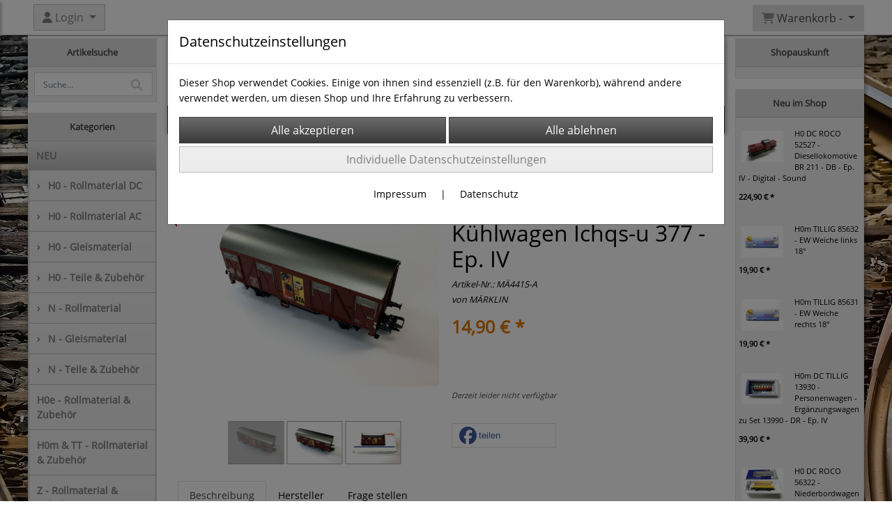

--- FILE ---
content_type: text/html; charset=UTF-8
request_url: https://www.2nd1st.eu/h0_ac_marklin_4415_-_kuhlwagen_ichqs-u_377_-_ep_iv
body_size: 17653
content:

<!DOCTYPE html>
<html lang="de">
<head>

		<base href="//www.2nd1st.eu" />
	<meta http-equiv="Content-Language" content="de" />
    <meta charset="utf-8">  
	<meta http-equiv="content-type" content="text/html; charset=utf-8">
    <title>H0 AC MÄRKLIN 4415 - Kühlwagen Ichqs-u 377 - Ep. IV - 2nd1st - Modellbahnen</title>
    <meta name="keywords" content="H0 AC MÄRKLIN 4415 - Kühlwagen Ichqs-u 377 - Ep. IV, H0, AC, MÄRKLIN, 4415, -, Kühlwagen, Ichqs-u, 377, -, Ep., IV, 
		
			
				
		
			
			
				H0 - Rollmaterial AC
			
		
		
			
				Güterwagen H0 AC
			
		
			
		" />
    <meta name="description" content="H0 AC MÄRKLIN 4415 - Kühlwagen Ichqs-u 377 - Ep. IV - Preis: 14,90 € - Zustand: A

Spur H0 - Wechselstrom (3-Leiter)
K&uuml;hlwagen der DB
Epoche IV
M&Auml;RK..." />
	<meta name="viewport" content="width=device-width, initial-scale=1, shrink-to-fit=no">
	<meta name="google-site-verification" content="bX1fU92P_bYzptCNq2rLz5Y9ihNQant5EmAOEi_HOmo" /><meta name="robots" content="index, follow" />
	<link rel="alternate" type="application/rss+xml" title="2nd1st - Modellbahnen RSS Feed" href="/rss" />
	<link rel="canonical" href="https://www.2nd1st.eu/h0_ac_marklin_4415_-_kuhlwagen_ichqs-u_377_-_ep_iv"/>    <meta name="page-topic" content="" />
    <meta name="distribution" content="global" />
	<meta HTTP-EQUIV="cache-control" content="no-cache" />

    
	<noscript>
		<link rel="STYLESHEET" media="screen" type="text/css" href="/style" />
	</noscript>			
		
		<script type="text/javascript" src="/javascript"></script>
		
				
		<script type="text/javascript">
			
			document.write('<link rel="stylesheet" media="screen" type="text/css" href="/style">');

			/* <![CDATA[ */
			_confg['demo'] = false;			
			_confg['cancel_orderprocess_id'] = 49298;
			_confg['last_page_name'] = 'h0_ac_marklin_4415_-_kuhlwagen_ichqs-u_377_-_ep_iv';
			_confg['last_page_name_temp'] = 'h0_ac_marklin_4415_-_kuhlwagen_ichqs-u_377_-_ep_iv';
			_confg['load_social_media'] = true;
			_confg['standalone_orderprocess'] = false;
			_confg['gallery_scroll_animation'] = 3;
			_confg['popup_after_into_cart'] = true;
			_confg['curreny_code_type'] = 'EUR';
			
			var hashManager;			

			$(function() {
				onload();

				// convert html to ajax links
				optimize_html_links();
				optimize_special_html_links();
				
				// HISTORY
				History.Adapter.bind(window,'statechange',function() {
					historyTarget(History.getState().data.id);
				});
				
				// if ID in url
				if ( (49298 != 0) && (!false) ) {
											// NON-JS-tagcloud-link to JS
						if (document.URL.search(/\/search\/+/) != -1) {
							var tagcloud_data = document.URL.split('/search/');
							$('#input_topsearch').val(decodeURI(tagcloud_data[1]));
							search('top');
						}
						else {
							var reloaded_pagename = 'page';
							if (true) {
								// extract name in html5-format-url
								reloaded_pagename = 'h0_ac_marklin_4415_-_kuhlwagen_ichqs-u_377_-_ep_iv';
							}						
							_confg['goto'] = 'reload';
							
							// add something to url, otherwise site wont reload, because its the same URL
							if (reloaded_pagename.slice(-1) == '-') {
								reloaded_pagename = reloaded_pagename.substr(0, reloaded_pagename.length-1);
							}
							else {
								reloaded_pagename = reloaded_pagename+"-";
							}
							// load requested page
							addHistoryEvent(reloaded_pagename, 49298);
						}
									}
				// hash in URL
				else {
											//_confg['site_entered'] = true;
						_confg['scroll'] = false;
						addHistoryEvent('Startseite', 39202120);				}
				
				
				// demo slider
							});
			
						_confg['automatic_scroll'] = 'Y';

			
		var lang = [];lang['besucher_online'] = 'Besucher online';lang['captcha_error'] = 'Der Sicherheitscode wurde nicht korrekt eingegeben.';lang['diese_email_existiert_nicht'] = 'Diese Emailadresse existiert nicht';lang['email_muss_validiert_werden'] = 'Ihnen wurde soeben eine Bestätigungs-Email zu Ihrer neuen Emailadresse geschickt. Sobald Sie diese bestätigt haben gilt diese neue Emailadresse.';lang['passwort_wurde_geaendert'] = 'Ihr Passwort wurde geändert.';lang['anfrage_nicht_versendet_weil_zu_lange_inaktiv'] = '<b>Ihre Anfrage konnte nicht versendet werden, da Sie zu lange inaktiv waren!</b><br/>Bitte loggen Sie sich erneut ein.';lang['anfrage_erfolgreich_versendet'] = '<b>Ihre Anfrage wurde erfolgreich versendet.</b><br/>Eine Antwort erhalten Sie an folgende Email-Adresse';lang['aus_warenkorb_entfernt'] = 'Produkt aus Warenkorb entfernt';lang['kein_gueltiger_wert'] = 'Kein gültiger Wert';lang['startseite'] = 'Startseite';lang['mein_konto'] = 'Mein Konto';lang['login'] = 'Login';lang['adresse_nicht_gefunden'] = 'Die folgende Adresse wurde leider nicht gefunden und kann nicht grafisch dargestellt werden';lang['von_merkzettel_entfernt'] = 'von Merkzettel entfernt';lang['auf_merkzettel_gesetzt'] = 'auf Merkzettel gesetzt';lang['ihr_kommentar_wurde_erfolgreich_eingetragen'] = 'Ihre Bewertung wurde erfolgreich eingetragen.';lang['einloggen_um_kommentar_zu_schreiben'] = 'Sie müssen eingeloggt sein um eine Bewertung eintragen zu können.';lang['alle_felder_ausfuellen'] = 'Bitte füllen Sie alle erforderlichen Felder aus';lang['bewertung_100_zeichen'] = 'Die Bewertung muss mindestens 100 Zeichen lang sein';lang['bestellstatus'] = 'Bestellstatus';lang['warenkorb'] = 'Warenkorb';lang['bitte_geben_sie_einen_suchbegriff_ein'] = 'Bitte geben Sie einen Suchbegriff ein.';lang['mindestbestellmenge_unterschritten'] = 'Die Mindestbestellmenge darf nicht unterschritten werden.';lang['mindestbestellmenge'] = 'Mindestbestellmenge';lang['bestellung_erfolgreich_versendet'] = 'Bestellung erfolgreich versendet';lang['fehlende_angaben_ergaenzen'] = 'Bitte ergänzen Sie alle fehlenden Angaben';lang['gueltige_menge_angeben'] = 'Bitte geben Sie eine gültige Menge an (ganze Zahlen)';lang['daten_geaendert'] = 'Daten wurden geändert';lang['zahlungsart_gewaehlt'] = 'Zahlungsart gewählt';lang['lieferadresse'] = 'lieferadresse';lang['suche'] = 'Suche';lang['aus_warenkorb_entfernen'] = 'Folgendes Produkt aus Warenkorb entfernen:';lang['erst_registrieren'] = 'Sie müssen sich erst registrieren / einloggen';lang['packstation_und_nummer'] = 'Packstation und Nummer';lang['strasse_und_hausnummer'] = 'Straße und Hausnummer';lang['account_geloescht'] = 'Ihr Kundenaccount wurde gelöscht.';lang['validate_same_psws'] = 'Die Passwörter müssen übereinstimmen';lang['validate_emailExists'] = 'Diese E-Mail-Adresse ist schon vergeben.';lang['validate_emailDoesNotExists'] = 'Diese E-Mail-Adresse existiert nicht.';lang['validate_wrongPSW'] = 'Das Passwort ist nicht korrekt.';lang['validate_email'] = 'Geben Sie bitte eine gültige E-Mail Adresse ein (z.B. max@mustermann.de).';lang['validate_required'] = 'Dieses Feld muss ausgefüllt werden.';lang['mindestens_xx_zeichen'] = 'Noch mindestens XX Zeichen.';			/* ]]> */
		</script>
		
			
	

</head>


<body class="" id="body" data-spy="scroll" data-target="#header" data-offset="10" style="background: url(data/pics/background/background_1574427430.jpg) repeat fixed 0 0;">
	
	<div class="body">
		<input type="hidden" id="filter_cat_id" value="none" />
		<input type="hidden" id="filter_activated" value="0" />		
		<input type="hidden" id="filter_rangeinput_min_price" value="" />
		<input type="hidden" id="filter_rangeinput_max_price" value="" />
		<input type="hidden" id="filter_rangeinput_min_current" value="" />
		<input type="hidden" id="filter_rangeinput_max_current" value="" />
		<input type="hidden" id="filter_manufacturer" value="" />
		<div class="tooltip left tooltip-fixed" id="popover_notice" tabindex="-1" role="popover">
		</div>
		<nav id="sidebar-left" class="mobile-sidebar-menu" data-toggle="collapse">
			<div class="row no-gutters m-2">
				<div class="col-8">
		<div class="header-search ml-0 align-self-center search-mobile">
			<div class="input-group">
				<input type="text" class="form-control " id="inp_search-mobile" placeholder="Suche..." onkeypress="key_press_enter(0, 0, 'search-mobile', event);">
					<span class="input-group-btn">
						<button class="btn btn-light" type="button" onclick="search('search-mobile', 0);"><i class="fa fa-search"></i></button>
					</span>
			</div>
		</div>
				</div>
				<div class="col-4">
				<div id="dismiss" class="float-right">
					<i class="fas fa-arrow-left"></i>
				</div>
				</div>
				
			</div>
			<div id="menu-content" class="m-1"></div>
		</nav>
		<nav id="sidebar-right" class="mobile-sidebar-cart" data-toggle="collapse">
			<div class="row no-gutters m-2">
				<div id="dismiss">
					<i class="fas fa-arrow-right"></i>
				</div>
			</div>
			<div class="m-2" id="cart-mobile">
			</div>
		</nav>
		<div class="overlay"></div>
		<header id="header-fixed" class="header header-scroll-control ">
			<div class="header-body container-fluid h-100">
				<div class="header-container container container-fluid p-0 h-100">
					<div class="header-row container-fluid p-0 h-100">
						<div class="col justify-content-start h-100">
							<div class="row h-100">
		<button class="btn header-btn-collapse-nav align-self-center" data-toggle="collapse" data-target=".mobile-sidebar-menu">
			<i class="fa fa-bars"></i>
		</button>
	<div id="login_outer_header" class="login_outer_header mx-2 align-self-center">
		<div class="dropdown dropdown-dont-close-on-click btn-group">
			
			<a class="btn dropdown-toggle align-self-center" data-toggle="dropdown" aria-haspopup="true" aria-expanded="false">
				<i class="fas fa-user user-button-mobile"></i>
				<span id="div_login_headline">
					Login
				</span>
			</a>
		
			
			
			<div class="dropdown-menu " id="div_login">
				
		<div class="row no-gutters p-2">
			<div class="col-12">
	<div class="box-content">
		<form>
			<div class="form-row m-0">
				<div class="form-group w-100 mb-1">
					<div class="input-group">
						<div class="input-group-prepend">
							<span class="input-group-text"><i class="fas fa-envelope fa-fw"></i></span>
						</div>
						<input id="input_email_login_:::RANDOM:::" name="email" onkeypress="key_press_enter(':::RANDOM:::', 0, 'login', event);" class="form-control form-control-sm" type="text" placeholder="Email">
					</div>
				</div>
			</div>

			<div class="form-row m-0">				
				<div class="form-group w-100">
					<div class="input-group">
						<div class="input-group-prepend">
							<span class="input-group-text"><i class="fas fa-lock fa-fw"></i></span>
						</div>
						<input id="input_psw_:::RANDOM:::" name="userpsw" onkeypress="key_press_enter(':::RANDOM:::', 0, 'login', event);" class="form-control form-control-sm" type="password" placeholder="Passwort">
					</div>
				</div>
			</div>

			<div class="form-row">
				<div class="form-group col">
					<div class="form-check form-check-inline">
						<label class="form-check-label">
							<input class="form-check-input" type="checkbox" id="remind_me_:::RANDOM:::" name="remind_me"> eingeloggt bleiben?
						</label>
					</div>
				</div>
			</div>
			
			<div class="form-row">
				<div class="form-group col">
					<button type="button" onclick="log_in(':::RANDOM:::');" class="btn btn-sm float-right mb-1 w-100 text-right">einloggen</button>
				</div>
			</div>
		</form>
	</div>
			</div>
		</div>
	<div class="row no-gutters px-2 pb-2">
		<div class="col-12">
		<a id="html_link_ZLgnTV4IlT" name="registrierung" coords="index.php?id=19202120" href="/customer/register">Registrierung</a><br/>
		<a id="html_link_kuoxoRJA6A" name="passwort-vergessen" coords="index.php?id=196021200" href="/customer/passwordreminder">Passwort vergessen</a>
	</div>
	</div>
			</div>
		</div>
	</div>
								<div class="align-self-center ml-auto">
									
		<button class="btn header-btn-collapse-cart align-self-center" data-toggle="collapse" data-target=".mobile-sidebar-cart">
			<i class="fa fa-shopping-cart"></i>
		</button>
								</div>
									<div class="dropdown dropdown-mega dropdown-mega-shop dropdown-on-hover dropdown-dont-close-on-click ml-auto align-self-center" id="headerCart">
										<a class="btn btn-cart dropdown-toggle" id="headerCartButton" data-toggle="dropdown" aria-haspopup="true" aria-expanded="false">
											<i class="fas fa-shopping-cart"></i> <span id="header_cart_txt">Warenkorb - </span> <span id="header_amount">1</span> <span id="header_cart_price"></span>
										</a>
										<div class="dropdown-menu dropdown-menu-right" id="headerCart_body" aria-labelledby="headerCartButton">
											<div class="dropdown-mega-content cart">
												<div id="cart">
												</div>
											</div>
										</div>
									</div>
							</div>
						</div>
					</div>
				</div>
			</div>
		</header>
		<div role="main" class="main shop template-2">
			<div class="container container-fluid">
<div class="row" id="main_outer">

	<div id="div_main_links" class="col-12 col-lg-2 order-2 order-lg-1 div_main_links">
		
	<div class="row no-gutters">
			<div class="col col-12 col-sm-6 col-lg-12">
				<div class="row no-gutters">
					<div class="col-lg-12">
						<div class="card sidebox left mt-0">
							<h6 id="headline_1" class="card-header">Artikelsuche</h2>		
							
							<div id="div_sidesearch" class="card-body">
								
	<div>
		<div id="non_js_div_search" name="search_0">
		<form ENCTYPE="multipart/form-data" action="/2901021202/suchergebnisse" method="post" style="margin: 0px; padding: 0px;">
			
			<div class="row no-gutters">
			
				<input type="hidden" name="action" value="search" />
	<div class="header-search m-0 p-2">
		<div class="input-group">
			<input type="text" class="form-control" id="inp_search-side_0" name="search" placeholder="Suche..." onkeypress="key_press_enter(0, 0, 'search-side', event);">
				<span class="input-group-btn">
					<button id="non_js_search" class="btn btn-light" type="button" onclick="search('search-side', 0);"><i class="fa fa-search"></i></button>
				</span>
		</div>
	</div>
			</div>
		</form>
		</div>
		<div style="display: none; visibility: hidden;">
	<div class="header-search m-0 p-2">
		<div class="input-group">
			<input type="text" class="form-control" id="inp_search-side_0" name="search" placeholder="Suche..." onkeypress="key_press_enter(0, 0, 'search-side', event);">
				<span class="input-group-btn">
					<button id="js_btn_search_0" class="btn btn-light" type="button" onclick="search('search-side', 0);"><i class="fa fa-search"></i></button>
				</span>
		</div>
	</div>
		</div>
	</div>
							</div>
						</div>
					</div>
				</div>
			</div>
			<div class="col col-12 col-sm-6 col-lg-12">
				<div class="row no-gutters">
					<div class="col-lg-12">
						<div class="card sidebox left">
							<h6 id="headline_3" class="card-header">Kategorien</h2>		
							
							<div id="div_categories" class="card-body">
								
							<div class="side_div_cats" id="div_sidediv_cats_new" onclick="_confg['scroll'] = false; addHistoryEvent('NEU', 290102120005);">
								<a class="btn new_cat" id="html_special_link_5cKiIv1A1m" name="new-cat" coords="index.php?id=2901021205" href="/p/NEU/0/1">
									NEU
								</a>
							</div>
				<div class="side_div_cats side_div_cats_parent" id="div_sidediv_cats_61" onclick="_confg['scroll'] = false;addHistoryEvent('h0_-_rollmaterial_dc', 29010212061);" style="">
					<a class="btn  primary" id="html_special_link_ocXi6jIs0K" name="produkte" coords="index.php?id=29010212061" href="/p/h0_-_rollmaterial_dc/0/1">
							<span class="side_cats_parent_left">&rsaquo;
							</span>
							<span class="side_cats_parent_name">
								H0 - Rollmaterial DC
								
							</span>
					</a>
				</div><div class="side_cats_sub_outer hide">
				<div class="side_div_cats side_div_cats_child" id="div_sidediv_cats_62" onclick="_confg['scroll'] = false;addHistoryEvent('dampf_loks_h0_dc', 29010212062);" style="padding-left: 17px;">
					<a class="btn  catside_child btn-sm" id="html_special_link_rnSSqAOAwb" name="produkte" coords="index.php?id=29010212062" href="/p/dampf_loks_h0_dc/0/1">
							Dampf-Loks H0 DC
							
					</a>
				</div>
				<div class="side_div_cats side_div_cats_child" id="div_sidediv_cats_63" onclick="_confg['scroll'] = false;addHistoryEvent('diesel_loks_h0_dc', 29010212063);" style="padding-left: 17px;">
					<a class="btn  catside_child btn-sm" id="html_special_link_axicTiHsti" name="produkte" coords="index.php?id=29010212063" href="/p/diesel_loks_h0_dc/0/1">
							Diesel-Loks H0 DC
							
					</a>
				</div>
				<div class="side_div_cats side_div_cats_child" id="div_sidediv_cats_64" onclick="_confg['scroll'] = false;addHistoryEvent('elektro_loks_h0_dc', 29010212064);" style="padding-left: 17px;">
					<a class="btn  catside_child btn-sm" id="html_special_link_or9bOmdQoJ" name="produkte" coords="index.php?id=29010212064" href="/p/elektro_loks_h0_dc/0/1">
							Elektro-Loks H0 DC
							
					</a>
				</div>
				<div class="side_div_cats side_div_cats_child" id="div_sidediv_cats_65" onclick="_confg['scroll'] = false;addHistoryEvent('triebwagen_h0_dc', 29010212065);" style="padding-left: 17px;">
					<a class="btn  catside_child btn-sm" id="html_special_link_KpC9gKZCrD" name="produkte" coords="index.php?id=29010212065" href="/p/triebwagen_h0_dc/0/1">
							Triebwagen H0 DC
							
					</a>
				</div>
				<div class="side_div_cats side_div_cats_child" id="div_sidediv_cats_66" onclick="_confg['scroll'] = false;addHistoryEvent('personenwagen_h0_dc', 29010212066);" style="padding-left: 17px;">
					<a class="btn  catside_child btn-sm" id="html_special_link_8kQ2oTt7RW" name="produkte" coords="index.php?id=29010212066" href="/p/personenwagen_h0_dc/0/1">
							Personenwagen H0 DC
							
					</a>
				</div>
				<div class="side_div_cats side_div_cats_child" id="div_sidediv_cats_67" onclick="_confg['scroll'] = false;addHistoryEvent('guterwagen_h0_dc', 29010212067);" style="padding-left: 17px;">
					<a class="btn  catside_child btn-sm" id="html_special_link_kySyvlSZAj" name="produkte" coords="index.php?id=29010212067" href="/p/guterwagen_h0_dc/0/1">
							Güterwagen H0 DC
							
					</a>
				</div>
				<div class="side_div_cats side_div_cats_child" id="div_sidediv_cats_76" onclick="_confg['scroll'] = false;addHistoryEvent('wagen_zugsets_h0_dc', 29010212076);" style="padding-left: 17px;">
					<a class="btn  catside_child btn-sm" id="html_special_link_U2m6ObFAns" name="produkte" coords="index.php?id=29010212076" href="/p/wagen_zugsets_h0_dc/0/1">
							Wagen- & Zugsets H0 DC
							
					</a>
				</div></div>
				<div class="side_div_cats side_div_cats_parent" id="div_sidediv_cats_25" onclick="_confg['scroll'] = false;addHistoryEvent('h0_rollmaterial_ac', 29010212025);" style="">
					<a class="btn  primary" id="html_special_link_kcPZbH5dQb" name="produkte" coords="index.php?id=29010212025" href="/p/h0_rollmaterial_ac/0/1">
							<span class="side_cats_parent_left">&rsaquo;
							</span>
							<span class="side_cats_parent_name">
								H0 - Rollmaterial AC
								
							</span>
					</a>
				</div><div class="side_cats_sub_outer hide">
				<div class="side_div_cats side_div_cats_child" id="div_sidediv_cats_55" onclick="_confg['scroll'] = false;addHistoryEvent('dampf_loks_ho_ac', 29010212055);" style="padding-left: 17px;">
					<a class="btn  catside_child btn-sm" id="html_special_link_2KBsupWjyD" name="produkte" coords="index.php?id=29010212055" href="/p/dampf_loks_ho_ac/0/1">
							Dampf-Loks HO AC
							
					</a>
				</div>
				<div class="side_div_cats side_div_cats_child" id="div_sidediv_cats_57" onclick="_confg['scroll'] = false;addHistoryEvent('elektro_loks_h0_ac', 29010212057);" style="padding-left: 17px;">
					<a class="btn  catside_child btn-sm" id="html_special_link_ybMVaHxCZN" name="produkte" coords="index.php?id=29010212057" href="/p/elektro_loks_h0_ac/0/1">
							Elektro-Loks H0 AC
							
					</a>
				</div>
				<div class="side_div_cats side_div_cats_child" id="div_sidediv_cats_58" onclick="_confg['scroll'] = false;addHistoryEvent('triebwagen_h0_ac', 29010212058);" style="padding-left: 17px;">
					<a class="btn  catside_child btn-sm" id="html_special_link_VAkSQIhP1O" name="produkte" coords="index.php?id=29010212058" href="/p/triebwagen_h0_ac/0/1">
							Triebwagen H0 AC
							
					</a>
				</div>
				<div class="side_div_cats side_div_cats_child" id="div_sidediv_cats_59" onclick="_confg['scroll'] = false;addHistoryEvent('personenwagen_h0_ac', 29010212059);" style="padding-left: 17px;">
					<a class="btn  catside_child btn-sm" id="html_special_link_c9RU9gH4l2" name="produkte" coords="index.php?id=29010212059" href="/p/personenwagen_h0_ac/0/1">
							Personenwagen H0 AC
							
					</a>
				</div>
				<div class="side_div_cats side_div_cats_child" id="div_sidediv_cats_60" onclick="_confg['scroll'] = false;addHistoryEvent('guterwagen_h0_ac', 29010212060);" style="padding-left: 17px;">
					<a class="btn  catside_child btn-sm" id="html_special_link_ndULLoalkw" name="produkte" coords="index.php?id=29010212060" href="/p/guterwagen_h0_ac/0/1">
							Güterwagen H0 AC
							
					</a>
				</div>
				<div class="side_div_cats side_div_cats_child" id="div_sidediv_cats_75" onclick="_confg['scroll'] = false;addHistoryEvent('wagen_zugsets_h0_ac', 29010212075);" style="padding-left: 17px;">
					<a class="btn  catside_child btn-sm" id="html_special_link_Owv92s9wsG" name="produkte" coords="index.php?id=29010212075" href="/p/wagen_zugsets_h0_ac/0/1">
							Wagen- & Zugsets H0 AC
							
					</a>
				</div></div>
				<div class="side_div_cats side_div_cats_parent" id="div_sidediv_cats_68" onclick="_confg['scroll'] = false;addHistoryEvent('h0_gleismaterial', 29010212068);" style="">
					<a class="btn  primary" id="html_special_link_fcrTTNGQcL" name="produkte" coords="index.php?id=29010212068" href="/p/h0_gleismaterial/0/1">
							<span class="side_cats_parent_left">&rsaquo;
							</span>
							<span class="side_cats_parent_name">
								H0 - Gleismaterial
								
							</span>
					</a>
				</div><div class="side_cats_sub_outer hide">
				<div class="side_div_cats side_div_cats_child" id="div_sidediv_cats_69" onclick="_confg['scroll'] = false;addHistoryEvent('fleischmann_profigleis', 29010212069);" style="padding-left: 17px;">
					<a class="btn  catside_child btn-sm" id="html_special_link_Z9Xk6Wjxsk" name="produkte" coords="index.php?id=29010212069" href="/p/fleischmann_profigleis/0/1">
							FLEISCHMANN Profigleis
							
					</a>
				</div>
				<div class="side_div_cats side_div_cats_child" id="div_sidediv_cats_72" onclick="_confg['scroll'] = false;addHistoryEvent('marklin_c_gleis', 29010212072);" style="padding-left: 17px;">
					<a class="btn  catside_child btn-sm" id="html_special_link_SfSy6HgCyi" name="produkte" coords="index.php?id=29010212072" href="/p/marklin_c_gleis/0/1">
							MÄRKLIN C-Gleis
							
					</a>
				</div>
				<div class="side_div_cats side_div_cats_child" id="div_sidediv_cats_73" onclick="_confg['scroll'] = false;addHistoryEvent('marklin_k_gleis', 29010212073);" style="padding-left: 17px;">
					<a class="btn  catside_child btn-sm" id="html_special_link_5v0EQsY7tW" name="produkte" coords="index.php?id=29010212073" href="/p/marklin_k_gleis/0/1">
							MÄRKLIN K-Gleis
							
					</a>
				</div>
				<div class="side_div_cats side_div_cats_child" id="div_sidediv_cats_70" onclick="_confg['scroll'] = false;addHistoryEvent('marklin_m_gleis', 29010212070);" style="padding-left: 17px;">
					<a class="btn  catside_child btn-sm" id="html_special_link_JwYqTlG2ZY" name="produkte" coords="index.php?id=29010212070" href="/p/marklin_m_gleis/0/1">
							MÄRKLIN M-Gleis
							
					</a>
				</div>
				<div class="side_div_cats side_div_cats_child" id="div_sidediv_cats_85" onclick="_confg['scroll'] = false;addHistoryEvent('piko', 29010212085);" style="padding-left: 17px;">
					<a class="btn  catside_child btn-sm" id="html_special_link_20PjlWJys9" name="produkte" coords="index.php?id=29010212085" href="/p/piko/0/1">
							PIKO
							
					</a>
				</div>
				<div class="side_div_cats side_div_cats_child" id="div_sidediv_cats_82" onclick="_confg['scroll'] = false;addHistoryEvent('roco_rocoline', 29010212082);" style="padding-left: 17px;">
					<a class="btn  catside_child btn-sm" id="html_special_link_qv2ljlr85B" name="produkte" coords="index.php?id=29010212082" href="/p/roco_rocoline/0/1">
							Roco RocoLine
							
					</a>
				</div>
				<div class="side_div_cats side_div_cats_child" id="div_sidediv_cats_113" onclick="_confg['scroll'] = false;addHistoryEvent('tillig', 290102120113);" style="padding-left: 17px;">
					<a class="btn  catside_child btn-sm" id="html_special_link_R2P7ypsXQI" name="produkte" coords="index.php?id=290102120113" href="/p/tillig/0/1">
							Tillig
							
					</a>
				</div>
				<div class="side_div_cats side_div_cats_child" id="div_sidediv_cats_74" onclick="_confg['scroll'] = false;addHistoryEvent('trix_c_gleis', 29010212074);" style="padding-left: 17px;">
					<a class="btn  catside_child btn-sm" id="html_special_link_aZARzw3e6s" name="produkte" coords="index.php?id=29010212074" href="/p/trix_c_gleis/0/1">
							TRIX C-Gleis
							
					</a>
				</div></div>
				<div class="side_div_cats side_div_cats_parent" id="div_sidediv_cats_83" onclick="_confg['scroll'] = false;addHistoryEvent('h0_teile_zubehor', 29010212083);" style="">
					<a class="btn  primary" id="html_special_link_YjsiU5uIIp" name="produkte" coords="index.php?id=29010212083" href="/p/h0_teile_zubehor/0/1">
							<span class="side_cats_parent_left">&rsaquo;
							</span>
							<span class="side_cats_parent_name">
								H0 - Teile & Zubehör
								
							</span>
					</a>
				</div><div class="side_cats_sub_outer hide">
				<div class="side_div_cats side_div_cats_child" id="div_sidediv_cats_84" onclick="_confg['scroll'] = false;addHistoryEvent('fahrzeuge_figuren_1', 29010212084);" style="padding-left: 17px;">
					<a class="btn  catside_child btn-sm" id="html_special_link_YLhT0qkPww" name="produkte" coords="index.php?id=29010212084" href="/p/fahrzeuge_figuren_1/0/1">
							Fahrzeuge & Figuren
							
					</a>
				</div>
				<div class="side_div_cats side_div_cats_child" id="div_sidediv_cats_94" onclick="_confg['scroll'] = false;addHistoryEvent('gebaude_brucken_tunnel_landschaftsbau', 29010212094);" style="padding-left: 17px;">
					<a class="btn  catside_child btn-sm" id="html_special_link_NJFBdsgg1P" name="produkte" coords="index.php?id=29010212094" href="/p/gebaude_brucken_tunnel_landschaftsbau/0/1">
							Gebäude, Brücken/Tunnel, Landschaftsbau
							
					</a>
				</div>
				<div class="side_div_cats side_div_cats_child" id="div_sidediv_cats_95" onclick="_confg['scroll'] = false;addHistoryEvent('lampen_leuchten', 29010212095);" style="padding-left: 17px;">
					<a class="btn  catside_child btn-sm" id="html_special_link_PnDrhHbmfA" name="produkte" coords="index.php?id=29010212095" href="/p/lampen_leuchten/0/1">
							Lampen & Leuchten
							
					</a>
				</div>
				<div class="side_div_cats side_div_cats_child" id="div_sidediv_cats_93" onclick="_confg['scroll'] = false;addHistoryEvent('oberleitungen', 29010212093);" style="padding-left: 17px;">
					<a class="btn  catside_child btn-sm" id="html_special_link_2FRHeVmhPJ" name="produkte" coords="index.php?id=29010212093" href="/p/oberleitungen/0/1">
							Oberleitungen
							
					</a>
				</div>
				<div class="side_div_cats side_div_cats_child" id="div_sidediv_cats_90" onclick="_confg['scroll'] = false;addHistoryEvent('signale', 29010212090);" style="padding-left: 17px;">
					<a class="btn  catside_child btn-sm" id="html_special_link_XoTcbpPSum" name="produkte" coords="index.php?id=29010212090" href="/p/signale/0/1">
							Signale
							
					</a>
				</div>
				<div class="side_div_cats side_div_cats_child" id="div_sidediv_cats_96" onclick="_confg['scroll'] = false;addHistoryEvent('ersatzteile_anderes_zubehor', 29010212096);" style="padding-left: 17px;">
					<a class="btn  catside_child btn-sm" id="html_special_link_l99zB1MZI6" name="produkte" coords="index.php?id=29010212096" href="/p/ersatzteile_anderes_zubehor/0/1">
							Ersatzteile & anderes Zubehör
							
					</a>
				</div></div>
				<div class="side_div_cats side_div_cats_parent" id="div_sidediv_cats_31" onclick="_confg['scroll'] = false;addHistoryEvent('n_rollmaterial', 29010212031);" style="">
					<a class="btn  primary" id="html_special_link_zzuhSybE47" name="produkte" coords="index.php?id=29010212031" href="/p/n_rollmaterial/0/1">
							<span class="side_cats_parent_left">&rsaquo;
							</span>
							<span class="side_cats_parent_name">
								N - Rollmaterial
								
							</span>
					</a>
				</div><div class="side_cats_sub_outer hide">
				<div class="side_div_cats side_div_cats_child" id="div_sidediv_cats_33" onclick="_confg['scroll'] = false;addHistoryEvent('elektro_loks_n', 29010212033);" style="padding-left: 17px;">
					<a class="btn  catside_child btn-sm" id="html_special_link_FFxI1S5lKl" name="produkte" coords="index.php?id=29010212033" href="/p/elektro_loks_n/0/1">
							Elektro-Loks N
							
					</a>
				</div>
				<div class="side_div_cats side_div_cats_child" id="div_sidediv_cats_38" onclick="_confg['scroll'] = false;addHistoryEvent('personenwagen_n', 29010212038);" style="padding-left: 17px;">
					<a class="btn  catside_child btn-sm" id="html_special_link_BZ4Nor9aWh" name="produkte" coords="index.php?id=29010212038" href="/p/personenwagen_n/0/1">
							Personenwagen N
							
					</a>
				</div>
				<div class="side_div_cats side_div_cats_child" id="div_sidediv_cats_37" onclick="_confg['scroll'] = false;addHistoryEvent('guterwagen_n', 29010212037);" style="padding-left: 17px;">
					<a class="btn  catside_child btn-sm" id="html_special_link_Ky0oelJ6sE" name="produkte" coords="index.php?id=29010212037" href="/p/guterwagen_n/0/1">
							Güterwagen N
							
					</a>
				</div>
				<div class="side_div_cats side_div_cats_child" id="div_sidediv_cats_77" onclick="_confg['scroll'] = false;addHistoryEvent('wagen_zugsets_n', 29010212077);" style="padding-left: 17px;">
					<a class="btn  catside_child btn-sm" id="html_special_link_9GcV5kYmXb" name="produkte" coords="index.php?id=29010212077" href="/p/wagen_zugsets_n/0/1">
							Wagen- & Zugsets N
							
					</a>
				</div></div>
				<div class="side_div_cats side_div_cats_parent" id="div_sidediv_cats_42" onclick="_confg['scroll'] = false;addHistoryEvent('n_gleismaterial', 29010212042);" style="">
					<a class="btn  primary" id="html_special_link_ugwGomvzUH" name="produkte" coords="index.php?id=29010212042" href="/p/n_gleismaterial/0/1">
							<span class="side_cats_parent_left">&rsaquo;
							</span>
							<span class="side_cats_parent_name">
								N - Gleismaterial
								
							</span>
					</a>
				</div><div class="side_cats_sub_outer hide">
				<div class="side_div_cats side_div_cats_child" id="div_sidediv_cats_45" onclick="_confg['scroll'] = false;addHistoryEvent('fleischmann_piccolo', 29010212045);" style="padding-left: 17px;">
					<a class="btn  catside_child btn-sm" id="html_special_link_XEqPPDeIx1" name="produkte" coords="index.php?id=29010212045" href="/p/fleischmann_piccolo/0/1">
							Fleischmann piccolo
							
					</a>
				</div></div>
				<div class="side_div_cats side_div_cats_parent" id="div_sidediv_cats_87" onclick="_confg['scroll'] = false;addHistoryEvent('n_teile_zubehor', 29010212087);" style="">
					<a class="btn  primary" id="html_special_link_JqKKL9ZEl6" name="produkte" coords="index.php?id=29010212087" href="/p/n_teile_zubehor/0/1">
							<span class="side_cats_parent_left">&rsaquo;
							</span>
							<span class="side_cats_parent_name">
								N - Teile & Zubehör
								
							</span>
					</a>
				</div><div class="side_cats_sub_outer hide">
				<div class="side_div_cats side_div_cats_child" id="div_sidediv_cats_88" onclick="_confg['scroll'] = false;addHistoryEvent('fahrzeuge_figuren', 29010212088);" style="padding-left: 17px;">
					<a class="btn  catside_child btn-sm" id="html_special_link_gOhhifBgis" name="produkte" coords="index.php?id=29010212088" href="/p/fahrzeuge_figuren/0/1">
							Fahrzeuge & Figuren
							
					</a>
				</div>
				<div class="side_div_cats side_div_cats_child" id="div_sidediv_cats_89" onclick="_confg['scroll'] = false;addHistoryEvent('gebaude_brucken_tunnel_landschaftsbau_1', 29010212089);" style="padding-left: 17px;">
					<a class="btn  catside_child btn-sm" id="html_special_link_0lU7xrZ2hY" name="produkte" coords="index.php?id=29010212089" href="/p/gebaude_brucken_tunnel_landschaftsbau_1/0/1">
							Gebäude, Brücken/Tunnel, Landschaftsbau
							
					</a>
				</div>
				<div class="side_div_cats side_div_cats_child" id="div_sidediv_cats_97" onclick="_confg['scroll'] = false;addHistoryEvent('lampen_leuchten_1', 29010212097);" style="padding-left: 17px;">
					<a class="btn  catside_child btn-sm" id="html_special_link_IQ5U4qt6sE" name="produkte" coords="index.php?id=29010212097" href="/p/lampen_leuchten_1/0/1">
							Lampen & Leuchten
							
					</a>
				</div>
				<div class="side_div_cats side_div_cats_child" id="div_sidediv_cats_99" onclick="_confg['scroll'] = false;addHistoryEvent('signale_1', 29010212099);" style="padding-left: 17px;">
					<a class="btn  catside_child btn-sm" id="html_special_link_0yXKzDNJVZ" name="produkte" coords="index.php?id=29010212099" href="/p/signale_1/0/1">
							Signale
							
					</a>
				</div>
				<div class="side_div_cats side_div_cats_child" id="div_sidediv_cats_100" onclick="_confg['scroll'] = false;addHistoryEvent('ersatzteile_anderes_zubehor_1', 290102120100);" style="padding-left: 17px;">
					<a class="btn  catside_child btn-sm" id="html_special_link_EcuTD3mxiF" name="produkte" coords="index.php?id=290102120100" href="/p/ersatzteile_anderes_zubehor_1/0/1">
							Ersatzteile & anderes Zubehör
							
					</a>
				</div></div>
				<div class="side_div_cats side_div_cats_parent" id="div_sidediv_cats_109" onclick="_confg['scroll'] = false;addHistoryEvent('h0e_-_rollmaterial_zubehor', 290102120109);" style="">
					<a class="btn  primary" id="html_special_link_l9t24H4E76" name="produkte" coords="index.php?id=290102120109" href="/p/h0e_-_rollmaterial_zubehor/0/1">
							H0e - Rollmaterial & Zubehör
							
					</a>
				</div>
				<div class="side_div_cats side_div_cats_parent" id="div_sidediv_cats_111" onclick="_confg['scroll'] = false;addHistoryEvent('h0m_tt_-_rollmaterial_zubehor', 290102120111);" style="">
					<a class="btn  primary" id="html_special_link_Yy4avXw3N7" name="produkte" coords="index.php?id=290102120111" href="/p/h0m_tt_-_rollmaterial_zubehor/0/1">
							H0m & TT - Rollmaterial & Zubehör
							
					</a>
				</div>
				<div class="side_div_cats side_div_cats_parent" id="div_sidediv_cats_112" onclick="_confg['scroll'] = false;addHistoryEvent('z_-_rollmaterial_zubehor', 290102120112);" style="">
					<a class="btn  primary" id="html_special_link_0DRbTtOmpl" name="produkte" coords="index.php?id=290102120112" href="/p/z_-_rollmaterial_zubehor/0/1">
							Z - Rollmaterial & Zubehör
							
					</a>
				</div>
				<div class="side_div_cats side_div_cats_parent" id="div_sidediv_cats_91" onclick="_confg['scroll'] = false;addHistoryEvent('andere_spuren_-_teile_zubehor', 29010212091);" style="">
					<a class="btn  primary" id="html_special_link_OEmnK02Abz" name="produkte" coords="index.php?id=29010212091" href="/p/andere_spuren_-_teile_zubehor/0/1">
							<span class="side_cats_parent_left">&rsaquo;
							</span>
							<span class="side_cats_parent_name">
								andere Spuren - Teile & Zubehör
								
							</span>
					</a>
				</div><div class="side_cats_sub_outer hide">
				<div class="side_div_cats side_div_cats_child" id="div_sidediv_cats_92" onclick="_confg['scroll'] = false;addHistoryEvent('fahrzeuge_figuren_2', 29010212092);" style="padding-left: 17px;">
					<a class="btn  catside_child btn-sm" id="html_special_link_XOIExv0yiG" name="produkte" coords="index.php?id=29010212092" href="/p/fahrzeuge_figuren_2/0/1">
							Fahrzeuge & Figuren
							
					</a>
				</div></div>
				<div class="side_div_cats side_div_cats_parent" id="div_sidediv_cats_102" onclick="_confg['scroll'] = false;addHistoryEvent('steuerungen_zubehor', 290102120102);" style="">
					<a class="btn  primary" id="html_special_link_BhoBEzc18e" name="produkte" coords="index.php?id=290102120102" href="/p/steuerungen_zubehor/0/1">
							<span class="side_cats_parent_left">&rsaquo;
							</span>
							<span class="side_cats_parent_name">
								Steuerungen & Zubehör
								
							</span>
					</a>
				</div><div class="side_cats_sub_outer hide">
				<div class="side_div_cats side_div_cats_child" id="div_sidediv_cats_103" onclick="_confg['scroll'] = false;addHistoryEvent('digitale_steuerungen_zubehor', 290102120103);" style="padding-left: 17px;">
					<a class="btn  catside_child btn-sm" id="html_special_link_eeBTLt7v1I" name="produkte" coords="index.php?id=290102120103" href="/p/digitale_steuerungen_zubehor/0/1">
							Digitale Steuerungen & Zubehör
							
					</a>
				</div>
				<div class="side_div_cats side_div_cats_child" id="div_sidediv_cats_104" onclick="_confg['scroll'] = false;addHistoryEvent('analoge_steuerungen_zubehor', 290102120104);" style="padding-left: 17px;">
					<a class="btn  catside_child btn-sm" id="html_special_link_Anyb5mVaPx" name="produkte" coords="index.php?id=290102120104" href="/p/analoge_steuerungen_zubehor/0/1">
							Analoge Steuerungen & Zubehör
							
					</a>
				</div>
				<div class="side_div_cats side_div_cats_child" id="div_sidediv_cats_105" onclick="_confg['scroll'] = false;addHistoryEvent('schalter_anderes_zubehor', 290102120105);" style="padding-left: 17px;">
					<a class="btn  catside_child btn-sm" id="html_special_link_HjKGUiRsNj" name="produkte" coords="index.php?id=290102120105" href="/p/schalter_anderes_zubehor/0/1">
							Schalter & anderes Zubehör
							
					</a>
				</div></div>
				<div class="side_div_cats side_div_cats_parent" id="div_sidediv_cats_86" onclick="_confg['scroll'] = false;addHistoryEvent('technik_werkzeuge', 29010212086);" style="">
					<a class="btn  primary" id="html_special_link_clkDRjn6Ya" name="produkte" coords="index.php?id=29010212086" href="/p/technik_werkzeuge/0/1">
							Technik & Werkzeuge
							
					</a>
				</div>
				<div class="side_div_cats side_div_cats_parent" id="div_sidediv_cats_52" onclick="_confg['scroll'] = false;addHistoryEvent('fachliteratur', 29010212052);" style="">
					<a class="btn  primary" id="html_special_link_fDL5O9rzOB" name="produkte" coords="index.php?id=29010212052" href="/p/fachliteratur/0/1">
							<span class="side_cats_parent_left">&rsaquo;
							</span>
							<span class="side_cats_parent_name">
								Fachliteratur
								
							</span>
					</a>
				</div><div class="side_cats_sub_outer hide">
				<div class="side_div_cats side_div_cats_child" id="div_sidediv_cats_53" onclick="_confg['scroll'] = false;addHistoryEvent('bucher_ratgeber', 29010212053);" style="padding-left: 17px;">
					<a class="btn  catside_child btn-sm" id="html_special_link_Hu3pKtPIHa" name="produkte" coords="index.php?id=29010212053" href="/p/bucher_ratgeber/0/1">
							Bücher & Ratgeber
							
					</a>
				</div>
				<div class="side_div_cats side_div_cats_child" id="div_sidediv_cats_107" onclick="_confg['scroll'] = false;addHistoryEvent('gleisplane', 290102120107);" style="padding-left: 17px;">
					<a class="btn  catside_child btn-sm" id="html_special_link_4ZSxHQKBnZ" name="produkte" coords="index.php?id=290102120107" href="/p/gleisplane/0/1">
							Gleispläne
							
					</a>
				</div>
				<div class="side_div_cats side_div_cats_child" id="div_sidediv_cats_79" onclick="_confg['scroll'] = false;addHistoryEvent('kataloge', 29010212079);" style="padding-left: 17px;">
					<a class="btn  catside_child btn-sm" id="html_special_link_Uh6V44Dume" name="produkte" coords="index.php?id=29010212079" href="/p/kataloge/0/1">
							Kataloge
							
					</a>
				</div></div>
				<div class="side_div_cats side_div_cats_parent" id="div_sidediv_cats_114" onclick="_confg['scroll'] = false;addHistoryEvent('sonstiges', 290102120114);" style="">
					<a class="btn  primary" id="html_special_link_Xdx4cLxQSb" name="produkte" coords="index.php?id=290102120114" href="/p/sonstiges/0/1">
							<span class="side_cats_parent_left">&rsaquo;
							</span>
							<span class="side_cats_parent_name">
								Sonstiges
								
							</span>
					</a>
				</div><div class="side_cats_sub_outer hide">
				<div class="side_div_cats side_div_cats_child" id="div_sidediv_cats_115" onclick="_confg['scroll'] = false;addHistoryEvent('zuglaufschilder', 290102120115);" style="padding-left: 17px;">
					<a class="btn  catside_child btn-sm" id="html_special_link_4mKELwQJGo" name="produkte" coords="index.php?id=290102120115" href="/p/zuglaufschilder/0/1">
							Zuglaufschilder
							
					</a>
				</div></div>
				<div class="side_div_cats side_div_cats_parent" id="div_sidediv_cats_108" onclick="_confg['scroll'] = false;addHistoryEvent('ausrangiert_sale_', 290102120108);" style="">
					<a class="btn  primary" id="html_special_link_7zvCmCxCTQ" name="produkte" coords="index.php?id=290102120108" href="/p/ausrangiert_sale_/0/1">
							AUSRANGIERT (SALE)
							
					</a>
				</div>
							</div>
						</div>
					</div>
				</div>
			</div>
			<div class="col col-12">
				<div class="row no-gutters">
					<div class="col-lg-12 d-none d-lg-block">
						<div class="card sidebox left">
							<h6 id="headline_8" class="card-header">Suchwort-Wolke</h2>		
							
							<div id="div_searchtagcloud" class="card-body">
								
		<div class="side_tagcloud text-center p-2"><a id="html_special_link" name="tagcloud" coords="searchtxt=Kibri" href="/search/Kibri" style="font-size: 13px" title="Kibri">Kibri</a> <a id="html_special_link" name="tagcloud" coords="searchtxt=FLEISCHMANN" href="/search/FLEISCHMANN" style="font-size: 17px" title="FLEISCHMANN">FLEISCHMANN</a> <a id="html_special_link" name="tagcloud" coords="searchtxt=noch" href="/search/noch" style="font-size: 10px" title="noch">noch</a> <a id="html_special_link" name="tagcloud" coords="searchtxt=trix" href="/search/trix" style="font-size: 12px" title="trix">trix</a> <a id="html_special_link" name="tagcloud" coords="searchtxt=viessmann" href="/search/viessmann" style="font-size: 11px" title="viessmann">viessmann</a> <a id="html_special_link" name="tagcloud" coords="searchtxt=signal" href="/search/signal" style="font-size: 10px" title="signal">signal</a> <a id="html_special_link" name="tagcloud" coords="searchtxt=piko" href="/search/piko" style="font-size: 12px" title="piko">piko</a> <a id="html_special_link" name="tagcloud" coords="searchtxt=busch" href="/search/busch" style="font-size: 10px" title="busch">busch</a> <a id="html_special_link" name="tagcloud" coords="searchtxt=Sbb" href="/search/Sbb" style="font-size: 12px" title="Sbb">Sbb</a> <a id="html_special_link" name="tagcloud" coords="searchtxt=fleischmann h0" href="/search/fleischmann h0" style="font-size: 12px" title="fleischmann h0">fleischmann h0</a> <a id="html_special_link" name="tagcloud" coords="searchtxt=drg" href="/search/drg" style="font-size: 11px" title="drg">drg</a> <a id="html_special_link" name="tagcloud" coords="searchtxt=bemo" href="/search/bemo" style="font-size: 11px" title="bemo">bemo</a> <a id="html_special_link" name="tagcloud" coords="searchtxt=Mehano" href="/search/Mehano" style="font-size: 11px" title="Mehano">Mehano</a> <a id="html_special_link" name="tagcloud" coords="searchtxt=vollmer" href="/search/vollmer" style="font-size: 11px" title="vollmer">vollmer</a> <a id="html_special_link" name="tagcloud" coords="searchtxt=LIMA" href="/search/LIMA" style="font-size: 35px" title="LIMA">LIMA</a> <a id="html_special_link" name="tagcloud" coords="searchtxt=ROCO" href="/search/ROCO" style="font-size: 16px" title="ROCO">ROCO</a> <a id="html_special_link" name="tagcloud" coords="searchtxt=WIKING" href="/search/WIKING" style="font-size: 10px" title="WIKING">WIKING</a> <a id="html_special_link" name="tagcloud" coords="searchtxt=Faller" href="/search/Faller" style="font-size: 13px" title="Faller">Faller</a> <a id="html_special_link" name="tagcloud" coords="searchtxt=strassenbahn" href="/search/strassenbahn" style="font-size: 10px" title="strassenbahn">strassenbahn</a> <a id="html_special_link" name="tagcloud" coords="searchtxt=herpa" href="/search/herpa" style="font-size: 10px" title="herpa">herpa</a> <a id="html_special_link" name="tagcloud" coords="searchtxt=MÄRKLIN" href="/search/MÄRKLIN" style="font-size: 14px" title="MÄRKLIN">MÄRKLIN</a> <a id="html_special_link" name="tagcloud" coords="searchtxt=brekina" href="/search/brekina" style="font-size: 10px" title="brekina">brekina</a> <a id="html_special_link" name="tagcloud" coords="searchtxt=pola" href="/search/pola" style="font-size: 10px" title="pola">pola</a> <a id="html_special_link" name="tagcloud" coords="searchtxt=öbb" href="/search/öbb" style="font-size: 11px" title="öbb">öbb</a> <a id="html_special_link" name="tagcloud" coords="searchtxt=RIVAROSSI " href="/search/RIVAROSSI " style="font-size: 11px" title="RIVAROSSI ">RIVAROSSI </a> <a id="html_special_link" name="tagcloud" coords="searchtxt=esu" href="/search/esu" style="font-size: 10px" title="esu">esu</a> <a id="html_special_link" name="tagcloud" coords="searchtxt=kpev" href="/search/kpev" style="font-size: 10px" title="kpev">kpev</a> <a id="html_special_link" name="tagcloud" coords="searchtxt=brawa" href="/search/brawa" style="font-size: 12px" title="brawa">brawa</a> <a id="html_special_link" name="tagcloud" coords="searchtxt=Preiser" href="/search/Preiser" style="font-size: 12px" title="Preiser">Preiser</a> <a id="html_special_link" name="tagcloud" coords="searchtxt=ICE" href="/search/ICE" style="font-size: 11px" title="ICE">ICE</a> 
		</div>
							</div>
						</div>
					</div>
				</div>
			</div>
			<div class="col col-12 col-sm-6 col-lg-12">
				<div class="row no-gutters">
					<div class="col-lg-12 d-none d-lg-block">
						<div class="card sidebox left">
							<h6 id="headline_9" class="card-header">Weiterempfehlen</h2>		
							
							<div id="div_facebook_ilike_url" class="card-body">
								
		<div class="shariff p-2" data-theme='white' data-title="2nd1st - Modellbahnen" data-lang="de" data-backend-url="/config/shariff-backend/"" data-url="http://www.2nd1st.eu" data-orientation="vertical" data-services="[&quot;facebook&quot;,&quot;whatsapp&quot;]"></div><script src="templates/standard/js/shariff.min.js"></script>
							</div>
						</div>
					</div>
				</div>
			</div>
			<div class="col col-12">
				<div class="row no-gutters">
					<div class="col-lg-12 d-none d-lg-block">
						<div class="card sidebox left">
							<h6 id="headline_13" class="card-header"></h2>		
							
							<div id="div_selfmade_13" class="card-body div_selfmade">
								
					<div class="p-2">
						<p><img src="../data/pics/user/2nd1st-rahmen.jpg" alt="" width="1500" height="1500" /></p>
					</div>
							</div>
						</div>
					</div>
				</div>
			</div>
	</div>
	</div>

	<div class="col-12 col-lg-8 order-1 order-lg-2 div_inhalt">
		
		<div id="div_logo" class="row no-gutters  div_logo" style="">
			
			<div class="card ">
				<img onclick="addHistoryEvent('Startseite', 39202120);" onload="$(this).css('maxWidth', '770px');" class="card-img img-fluid" src="data/pics/logo/logo_1530183468.jpg?rand=658158398" alt="Logo">
				<div class="card-img-overlay">
					
		<div id="orderprocess_backtoshop_button_outer" class="orderprocess_backtoshop_button_outer hide" style="">
			<a class="btn btn-sm" href="javascript: ;" data-confirm-action="var arr=['191021202', '191021203', '191021204', '191021205', '191502120']; if ( (_confg['cancel_orderprocess_id'] != '') && (jQuery.inArray(_confg['cancel_orderprocess_id'].toString(), arr) == -1)) { addHistoryEvent(_confg['cancel_orderprocess_name'], _confg['cancel_orderprocess_id']); } else { addHistoryEvent('Startseite', 39202120); } " data-confirm="Zurück zum Shop und Bestellvorgang unterbrechen?">Zurück zum Shop</a>
			
		</div>
		<div class="header-search ml-0 align-self-center d-none d-lg-block">
			<div class="input-group">
				<input type="hidden" class="form-control " id="inp_search-logo" placeholder="Suche..." onkeypress="key_press_enter(0, 0, 'search-logo', event);">
			</div>
		</div>
				</div>
			</div>
		</div>
			<div id="div_menu" class="row no-gutters">
				<header id="header" class="header header-menu">
					<div class="header-body p-0">
						
		<div class="header-container container container-fluid p-0">
			<div class="header-row container-fluid menu">
				<div class="col justify-content-start">
					<div class="row">
						<div class="header-nav">
							<div class="header-nav-main header-nav-main-effect-1 header-nav-main-sub-effect-1">
								
<nav class="collapse nav" role="navigation">
<ul class="nav nav-pills" id="mainNav">
			<li ><a id="html_link_TLvUnHnNLR" name="startseite" coords="index.php?id=39202120" href="/startseite" scroll_to_top="false">Startseite</a></li><li class="dropdown "><a class="dropdown-item dropdown-toggle" href="javascript: ;">Kategorie Schnellwahl</a><ul class="dropdown-menu">
								<li>
									<a class="dropdown-item new_cat" id="html_link_o2Gf7G6LoQ" name="new-cat" coords="index.php?id=2901021205" href="/p/NEU/0/1" scroll_to_top="false">
										NEU
									</a>
								</li>
							<li class="dropdown-submenu" onclick="_confg['scroll'] = false;">
								<a class="dropdown-item" id="html_link_TpXhtPuqAu" name="h0_-_rollmaterial_dc" coords="index.php?id=29010212061" href="/p/h0_-_rollmaterial_dc/0/1" scroll_to_top="false">
									H0 - Rollmaterial DC
								</a>
								<ul class="dropdown-menu">
							<li onclick="_confg['scroll'] = false;">
								<a class="dropdown-item" id="html_link_W68VAl46aV" name="dampf-loks_h0_dc" coords="index.php?id=29010212062" href="/p/dampf_loks_h0_dc/0/1" scroll_to_top="false">
									Dampf-Loks H0 DC</a></li>
							<li onclick="_confg['scroll'] = false;">
								<a class="dropdown-item" id="html_link_pLrSegHw38" name="diesel-loks_h0_dc" coords="index.php?id=29010212063" href="/p/diesel_loks_h0_dc/0/1" scroll_to_top="false">
									Diesel-Loks H0 DC</a></li>
							<li onclick="_confg['scroll'] = false;">
								<a class="dropdown-item" id="html_link_hSKmNx98PP" name="elektro-loks_h0_dc" coords="index.php?id=29010212064" href="/p/elektro_loks_h0_dc/0/1" scroll_to_top="false">
									Elektro-Loks H0 DC</a></li>
							<li onclick="_confg['scroll'] = false;">
								<a class="dropdown-item" id="html_link_aTFTMciCgt" name="triebwagen_h0_dc" coords="index.php?id=29010212065" href="/p/triebwagen_h0_dc/0/1" scroll_to_top="false">
									Triebwagen H0 DC</a></li>
							<li onclick="_confg['scroll'] = false;">
								<a class="dropdown-item" id="html_link_BcXXiIQY3R" name="personenwagen_h0_dc" coords="index.php?id=29010212066" href="/p/personenwagen_h0_dc/0/1" scroll_to_top="false">
									Personenwagen H0 DC</a></li>
							<li onclick="_confg['scroll'] = false;">
								<a class="dropdown-item" id="html_link_kCVwL1sjM1" name="guterwagen_h0_dc" coords="index.php?id=29010212067" href="/p/guterwagen_h0_dc/0/1" scroll_to_top="false">
									Güterwagen H0 DC</a></li>
							<li onclick="_confg['scroll'] = false;">
								<a class="dropdown-item" id="html_link_JKIFU2czbl" name="wagen-_zugsets_h0_dc" coords="index.php?id=29010212076" href="/p/wagen_zugsets_h0_dc/0/1" scroll_to_top="false">
									Wagen- & Zugsets H0 DC</a></li></ul></li>
							<li class="dropdown-submenu" onclick="_confg['scroll'] = false;">
								<a class="dropdown-item" id="html_link_G57rzHSno7" name="h0_-_rollmaterial_ac" coords="index.php?id=29010212025" href="/p/h0_rollmaterial_ac/0/1" scroll_to_top="false">
									H0 - Rollmaterial AC
								</a>
								<ul class="dropdown-menu">
							<li onclick="_confg['scroll'] = false;">
								<a class="dropdown-item" id="html_link_zgFVYhYS6V" name="dampf-loks_ho_ac" coords="index.php?id=29010212055" href="/p/dampf_loks_ho_ac/0/1" scroll_to_top="false">
									Dampf-Loks HO AC</a></li>
							<li onclick="_confg['scroll'] = false;">
								<a class="dropdown-item" id="html_link_Fr4MK22S6P" name="elektro-loks_h0_ac" coords="index.php?id=29010212057" href="/p/elektro_loks_h0_ac/0/1" scroll_to_top="false">
									Elektro-Loks H0 AC</a></li>
							<li onclick="_confg['scroll'] = false;">
								<a class="dropdown-item" id="html_link_O3r70dRCxs" name="triebwagen_h0_ac" coords="index.php?id=29010212058" href="/p/triebwagen_h0_ac/0/1" scroll_to_top="false">
									Triebwagen H0 AC</a></li>
							<li onclick="_confg['scroll'] = false;">
								<a class="dropdown-item" id="html_link_4V81sNIAct" name="personenwagen_h0_ac" coords="index.php?id=29010212059" href="/p/personenwagen_h0_ac/0/1" scroll_to_top="false">
									Personenwagen H0 AC</a></li>
							<li onclick="_confg['scroll'] = false;">
								<a class="dropdown-item" id="html_link_gwZcxxzmdX" name="guterwagen_h0_ac" coords="index.php?id=29010212060" href="/p/guterwagen_h0_ac/0/1" scroll_to_top="false">
									Güterwagen H0 AC</a></li>
							<li onclick="_confg['scroll'] = false;">
								<a class="dropdown-item" id="html_link_BDWgC3b1MY" name="wagen-_zugsets_h0_ac" coords="index.php?id=29010212075" href="/p/wagen_zugsets_h0_ac/0/1" scroll_to_top="false">
									Wagen- & Zugsets H0 AC</a></li></ul></li>
							<li class="dropdown-submenu" onclick="_confg['scroll'] = false;">
								<a class="dropdown-item" id="html_link_0v5e90KSJz" name="h0_-_gleismaterial" coords="index.php?id=29010212068" href="/p/h0_gleismaterial/0/1" scroll_to_top="false">
									H0 - Gleismaterial
								</a>
								<ul class="dropdown-menu">
							<li onclick="_confg['scroll'] = false;">
								<a class="dropdown-item" id="html_link_HhqMM6jURE" name="fleischmann_profigleis" coords="index.php?id=29010212069" href="/p/fleischmann_profigleis/0/1" scroll_to_top="false">
									FLEISCHMANN Profigleis</a></li>
							<li onclick="_confg['scroll'] = false;">
								<a class="dropdown-item" id="html_link_3eJ4uVLIbq" name="marklin_c-gleis" coords="index.php?id=29010212072" href="/p/marklin_c_gleis/0/1" scroll_to_top="false">
									MÄRKLIN C-Gleis</a></li>
							<li onclick="_confg['scroll'] = false;">
								<a class="dropdown-item" id="html_link_UZS0XyxwjD" name="marklin_k-gleis" coords="index.php?id=29010212073" href="/p/marklin_k_gleis/0/1" scroll_to_top="false">
									MÄRKLIN K-Gleis</a></li>
							<li onclick="_confg['scroll'] = false;">
								<a class="dropdown-item" id="html_link_iZ9HIV9giA" name="marklin_m-gleis" coords="index.php?id=29010212070" href="/p/marklin_m_gleis/0/1" scroll_to_top="false">
									MÄRKLIN M-Gleis</a></li>
							<li onclick="_confg['scroll'] = false;">
								<a class="dropdown-item" id="html_link_WQCwz0dQnr" name="piko" coords="index.php?id=29010212085" href="/p/piko/0/1" scroll_to_top="false">
									PIKO</a></li>
							<li onclick="_confg['scroll'] = false;">
								<a class="dropdown-item" id="html_link_SsoCNIjPFK" name="roco_rocoline" coords="index.php?id=29010212082" href="/p/roco_rocoline/0/1" scroll_to_top="false">
									Roco RocoLine</a></li>
							<li onclick="_confg['scroll'] = false;">
								<a class="dropdown-item" id="html_link_DbzxIiLEPr" name="tillig" coords="index.php?id=290102120113" href="/p/tillig/0/1" scroll_to_top="false">
									Tillig</a></li>
							<li onclick="_confg['scroll'] = false;">
								<a class="dropdown-item" id="html_link_OuKHgGRGEQ" name="trix_c-gleis" coords="index.php?id=29010212074" href="/p/trix_c_gleis/0/1" scroll_to_top="false">
									TRIX C-Gleis</a></li></ul></li>
							<li class="dropdown-submenu" onclick="_confg['scroll'] = false;">
								<a class="dropdown-item" id="html_link_tYQmXXDSiO" name="h0_-_teile_zubehor" coords="index.php?id=29010212083" href="/p/h0_teile_zubehor/0/1" scroll_to_top="false">
									H0 - Teile & Zubehör
								</a>
								<ul class="dropdown-menu">
							<li onclick="_confg['scroll'] = false;">
								<a class="dropdown-item" id="html_link_PqsuVzCAjO" name="fahrzeuge_figuren" coords="index.php?id=29010212084" href="/p/fahrzeuge_figuren_1/0/1" scroll_to_top="false">
									Fahrzeuge & Figuren</a></li>
							<li onclick="_confg['scroll'] = false;">
								<a class="dropdown-item" id="html_link_o1655HqFny" name="gebaude_brucken_tunnel_landschaftsbau" coords="index.php?id=29010212094" href="/p/gebaude_brucken_tunnel_landschaftsbau/0/1" scroll_to_top="false">
									Gebäude, Brücken/Tunnel, Landschaftsbau</a></li>
							<li onclick="_confg['scroll'] = false;">
								<a class="dropdown-item" id="html_link_HD3OoHOCRV" name="lampen_leuchten" coords="index.php?id=29010212095" href="/p/lampen_leuchten/0/1" scroll_to_top="false">
									Lampen & Leuchten</a></li>
							<li onclick="_confg['scroll'] = false;">
								<a class="dropdown-item" id="html_link_IMOZsOLhOx" name="oberleitungen" coords="index.php?id=29010212093" href="/p/oberleitungen/0/1" scroll_to_top="false">
									Oberleitungen</a></li>
							<li onclick="_confg['scroll'] = false;">
								<a class="dropdown-item" id="html_link_Ul6DtLKnLT" name="signale" coords="index.php?id=29010212090" href="/p/signale/0/1" scroll_to_top="false">
									Signale</a></li>
							<li onclick="_confg['scroll'] = false;">
								<a class="dropdown-item" id="html_link_nYWEmG2FUg" name="ersatzteile_anderes_zubehor" coords="index.php?id=29010212096" href="/p/ersatzteile_anderes_zubehor/0/1" scroll_to_top="false">
									Ersatzteile & anderes Zubehör</a></li></ul></li>
							<li class="dropdown-submenu" onclick="_confg['scroll'] = false;">
								<a class="dropdown-item" id="html_link_4V1cnVH7b5" name="n_-_rollmaterial" coords="index.php?id=29010212031" href="/p/n_rollmaterial/0/1" scroll_to_top="false">
									N - Rollmaterial
								</a>
								<ul class="dropdown-menu">
							<li onclick="_confg['scroll'] = false;">
								<a class="dropdown-item" id="html_link_zY17wZcLnu" name="elektro-loks_n" coords="index.php?id=29010212033" href="/p/elektro_loks_n/0/1" scroll_to_top="false">
									Elektro-Loks N</a></li>
							<li onclick="_confg['scroll'] = false;">
								<a class="dropdown-item" id="html_link_4U5Q1kaYAT" name="personenwagen_n" coords="index.php?id=29010212038" href="/p/personenwagen_n/0/1" scroll_to_top="false">
									Personenwagen N</a></li>
							<li onclick="_confg['scroll'] = false;">
								<a class="dropdown-item" id="html_link_1cKbaCDCo5" name="guterwagen_n" coords="index.php?id=29010212037" href="/p/guterwagen_n/0/1" scroll_to_top="false">
									Güterwagen N</a></li>
							<li onclick="_confg['scroll'] = false;">
								<a class="dropdown-item" id="html_link_shRIuGPmXP" name="wagen-_zugsets_n" coords="index.php?id=29010212077" href="/p/wagen_zugsets_n/0/1" scroll_to_top="false">
									Wagen- & Zugsets N</a></li></ul></li>
							<li class="dropdown-submenu" onclick="_confg['scroll'] = false;">
								<a class="dropdown-item" id="html_link_fDZvOYwuyw" name="n_-_gleismaterial" coords="index.php?id=29010212042" href="/p/n_gleismaterial/0/1" scroll_to_top="false">
									N - Gleismaterial
								</a>
								<ul class="dropdown-menu">
							<li onclick="_confg['scroll'] = false;">
								<a class="dropdown-item" id="html_link_AmN81PWMi0" name="fleischmann_piccolo" coords="index.php?id=29010212045" href="/p/fleischmann_piccolo/0/1" scroll_to_top="false">
									Fleischmann piccolo</a></li></ul></li>
							<li class="dropdown-submenu" onclick="_confg['scroll'] = false;">
								<a class="dropdown-item" id="html_link_14mkyXpj9J" name="n_-_teile_zubehor" coords="index.php?id=29010212087" href="/p/n_teile_zubehor/0/1" scroll_to_top="false">
									N - Teile & Zubehör
								</a>
								<ul class="dropdown-menu">
							<li onclick="_confg['scroll'] = false;">
								<a class="dropdown-item" id="html_link_QAyGoEUcs7" name="fahrzeuge_figuren" coords="index.php?id=29010212088" href="/p/fahrzeuge_figuren/0/1" scroll_to_top="false">
									Fahrzeuge & Figuren</a></li>
							<li onclick="_confg['scroll'] = false;">
								<a class="dropdown-item" id="html_link_mGGH9atgQw" name="gebaude_brucken_tunnel_landschaftsbau" coords="index.php?id=29010212089" href="/p/gebaude_brucken_tunnel_landschaftsbau_1/0/1" scroll_to_top="false">
									Gebäude, Brücken/Tunnel, Landschaftsbau</a></li>
							<li onclick="_confg['scroll'] = false;">
								<a class="dropdown-item" id="html_link_e8vOqlxI5a" name="lampen_leuchten" coords="index.php?id=29010212097" href="/p/lampen_leuchten_1/0/1" scroll_to_top="false">
									Lampen & Leuchten</a></li>
							<li onclick="_confg['scroll'] = false;">
								<a class="dropdown-item" id="html_link_fsjOVTo0p6" name="signale" coords="index.php?id=29010212099" href="/p/signale_1/0/1" scroll_to_top="false">
									Signale</a></li>
							<li onclick="_confg['scroll'] = false;">
								<a class="dropdown-item" id="html_link_cySZuzWuwv" name="ersatzteile_anderes_zubehor" coords="index.php?id=290102120100" href="/p/ersatzteile_anderes_zubehor_1/0/1" scroll_to_top="false">
									Ersatzteile & anderes Zubehör</a></li></ul></li>
							<li onclick="_confg['scroll'] = false;">
								<a class="dropdown-item" id="html_link_b1mC3UVtiX" name="h0e_-_rollmaterial_zubehor" coords="index.php?id=290102120109" href="/p/h0e_-_rollmaterial_zubehor/0/1" scroll_to_top="false">
									H0e - Rollmaterial & Zubehör</a></li>
							<li onclick="_confg['scroll'] = false;">
								<a class="dropdown-item" id="html_link_hjgK8r1aSN" name="h0m_tt_-_rollmaterial_zubehor" coords="index.php?id=290102120111" href="/p/h0m_tt_-_rollmaterial_zubehor/0/1" scroll_to_top="false">
									H0m & TT - Rollmaterial & Zubehör</a></li>
							<li onclick="_confg['scroll'] = false;">
								<a class="dropdown-item" id="html_link_PykjXXo7oc" name="z_-_rollmaterial_zubehor" coords="index.php?id=290102120112" href="/p/z_-_rollmaterial_zubehor/0/1" scroll_to_top="false">
									Z - Rollmaterial & Zubehör</a></li>
							<li class="dropdown-submenu" onclick="_confg['scroll'] = false;">
								<a class="dropdown-item" id="html_link_m8QxbV1DCk" name="andere_spuren_-_teile_zubehor" coords="index.php?id=29010212091" href="/p/andere_spuren_-_teile_zubehor/0/1" scroll_to_top="false">
									andere Spuren - Teile & Zubehör
								</a>
								<ul class="dropdown-menu">
							<li onclick="_confg['scroll'] = false;">
								<a class="dropdown-item" id="html_link_YUMp9Jo9c6" name="fahrzeuge_figuren" coords="index.php?id=29010212092" href="/p/fahrzeuge_figuren_2/0/1" scroll_to_top="false">
									Fahrzeuge & Figuren</a></li></ul></li>
							<li class="dropdown-submenu" onclick="_confg['scroll'] = false;">
								<a class="dropdown-item" id="html_link_vUlZbdFAd8" name="steuerungen_zubehor" coords="index.php?id=290102120102" href="/p/steuerungen_zubehor/0/1" scroll_to_top="false">
									Steuerungen & Zubehör
								</a>
								<ul class="dropdown-menu">
							<li onclick="_confg['scroll'] = false;">
								<a class="dropdown-item" id="html_link_K8aOI2Bylg" name="digitale_steuerungen_zubehor" coords="index.php?id=290102120103" href="/p/digitale_steuerungen_zubehor/0/1" scroll_to_top="false">
									Digitale Steuerungen & Zubehör</a></li>
							<li onclick="_confg['scroll'] = false;">
								<a class="dropdown-item" id="html_link_HrPHAyRcRY" name="analoge_steuerungen_zubehor" coords="index.php?id=290102120104" href="/p/analoge_steuerungen_zubehor/0/1" scroll_to_top="false">
									Analoge Steuerungen & Zubehör</a></li>
							<li onclick="_confg['scroll'] = false;">
								<a class="dropdown-item" id="html_link_9xtEo7Y5rC" name="schalter_anderes_zubehor" coords="index.php?id=290102120105" href="/p/schalter_anderes_zubehor/0/1" scroll_to_top="false">
									Schalter & anderes Zubehör</a></li></ul></li>
							<li onclick="_confg['scroll'] = false;">
								<a class="dropdown-item" id="html_link_VPQ9B5rQfT" name="technik_werkzeuge" coords="index.php?id=29010212086" href="/p/technik_werkzeuge/0/1" scroll_to_top="false">
									Technik & Werkzeuge</a></li>
							<li class="dropdown-submenu" onclick="_confg['scroll'] = false;">
								<a class="dropdown-item" id="html_link_12VfzFwZEs" name="fachliteratur" coords="index.php?id=29010212052" href="/p/fachliteratur/0/1" scroll_to_top="false">
									Fachliteratur
								</a>
								<ul class="dropdown-menu">
							<li onclick="_confg['scroll'] = false;">
								<a class="dropdown-item" id="html_link_gqPSwCITY2" name="bucher_ratgeber" coords="index.php?id=29010212053" href="/p/bucher_ratgeber/0/1" scroll_to_top="false">
									Bücher & Ratgeber</a></li>
							<li onclick="_confg['scroll'] = false;">
								<a class="dropdown-item" id="html_link_AjoVCfWSAM" name="gleisplane" coords="index.php?id=290102120107" href="/p/gleisplane/0/1" scroll_to_top="false">
									Gleispläne</a></li>
							<li onclick="_confg['scroll'] = false;">
								<a class="dropdown-item" id="html_link_rBsQnlSTT6" name="kataloge" coords="index.php?id=29010212079" href="/p/kataloge/0/1" scroll_to_top="false">
									Kataloge</a></li></ul></li>
							<li class="dropdown-submenu" onclick="_confg['scroll'] = false;">
								<a class="dropdown-item" id="html_link_ofeHPDzUNR" name="sonstiges" coords="index.php?id=290102120114" href="/p/sonstiges/0/1" scroll_to_top="false">
									Sonstiges
								</a>
								<ul class="dropdown-menu">
							<li onclick="_confg['scroll'] = false;">
								<a class="dropdown-item" id="html_link_XQSeMjZ5tc" name="zuglaufschilder" coords="index.php?id=290102120115" href="/p/zuglaufschilder/0/1" scroll_to_top="false">
									Zuglaufschilder</a></li></ul></li>
							<li onclick="_confg['scroll'] = false;">
								<a class="dropdown-item" id="html_link_X3NmN4r0iu" name="ausrangiert_sale_" coords="index.php?id=290102120108" href="/p/ausrangiert_sale_/0/1" scroll_to_top="false">
									AUSRANGIERT (SALE)</a></li></ul></li><li onclick="_confg['scroll'] = false;"><a id="html_link_WGYk2mvcXG" name="neu_im_sortiment" coords="index.php?id=2901021205" href="/p/NEU/0/1" scroll_to_top="false">Neu im Sortiment</a>
			<li ><a id="html_link_ZsBZaFPUYb" name="newsletter" coords="index.php?id=391402120" href="/content/newsletter" scroll_to_top="false">Newsletter</a></li>
			<li ><a id="html_link_zX5iWPIY1H" name="zustande" coords="index.php?id=3910002120" href="/content/zustande" scroll_to_top="false">Definition Zustand A/B/C</a></li>
</ul>
</nav>	
							</div>
							
						</div>
					</div>
				</div>
			</div>
		</div>
					</div>
				</header>
			</div>
		<div class="row no-gutters">
			<div id="div_inhalt" class="col-12">
				
	<div class="col-12 col-lg-6" id="cat_path">
		<nav aria-label="breadcrumb">
			<ol class="breadcrumb" itemscope itemtype="http://schema.org/BreadcrumbList">
				
		<li class="breadcrumb-item" itemprop="itemListElement" itemscope  itemtype="http://schema.org/ListItem">
			
			<a itemprop="item" id="html_link_m47R8z2c99" name="h0_rollmaterial_ac" coords="index.php?id=29010212025" href="/p/h0_rollmaterial_ac/0/1">
				<span itemprop="name">H0 - Rollmaterial AC</span>
			</a><meta itemprop="position" content="2" />
		</li>
		<li class="breadcrumb-item active" itemprop="itemListElement" itemscope  itemtype="http://schema.org/ListItem">
			<a itemprop="item" id="html_link_23zFUzp14U" name="guterwagen_h0_ac" coords="index.php?id=29010212060" href="/p/guterwagen_h0_ac/0/1">
				<span itemprop="name">Güterwagen H0 AC</span>
			</a><meta itemprop="position" content="1" />
		</li>
			</ol>
		</nav>
	</div><div class="row no-gutters details_outer details_outer_298" itemscope itemtype="http://schema.org/Product">
		<div class="col-12 col-sm-6">
			
			<input type="hidden" id="quantity_imgs" name="quantity_imgs" value="3">
			
			<div class="details_image_img_outer">
					<a target="_blank" href="/productpics/24cbe00a8b86cc58c70579b023bae39e/h0_ac_marklin_4415_-_kuhlwagen_ichqs-u_377_-_ep_iv-1.jpg">
					<div class="details_image_img_outer">
						<img class="img-fluid" alt="Bild 1 von H0 AC MÄRKLIN 4415 - Kühlwagen Ichqs-u 377 - Ep. IV" src="/productpics/24cbe00a8b86cc58c70579b023bae39e/h0_ac_marklin_4415_-_kuhlwagen_ichqs-u_377_-_ep_iv-1.jpg" style="cursor: pointer;" />
					</div>
					</a>
						<div class="image_gallery_thumbs_outer_non_js">
								<div class="non_js_image_gallery_thumbs_outer">
									<a target="" href="h0_ac_marklin_4415_-_kuhlwagen_ichqs-u_377_-_ep_iv/bild/1" class="non_js_image_gallery_thumbs  image_gallery_thumb_outer_clicked">
										<img border="0" alt="Bild 1 von H0 AC MÄRKLIN 4415 - Kühlwagen Ichqs-u 377 - Ep. IV" src="/productthumbs/24cbe00a8b86cc58c70579b023bae39e/h0_ac_marklin_4415_-_kuhlwagen_ichqs-u_377_-_ep_iv-1.jpg"/>
									</a>
								</div>
								<div class="non_js_image_gallery_thumbs_outer">
									<a target="" href="h0_ac_marklin_4415_-_kuhlwagen_ichqs-u_377_-_ep_iv/bild/2" class="non_js_image_gallery_thumbs ">
										<img border="0" alt="Bild 2 von H0 AC MÄRKLIN 4415 - Kühlwagen Ichqs-u 377 - Ep. IV" src="/productthumbs/d85e575f2fd396f7985f6fca278ebe35/h0_ac_marklin_4415_-_kuhlwagen_ichqs-u_377_-_ep_iv-2.jpg"/>
									</a>
								</div>
								<div class="non_js_image_gallery_thumbs_outer">
									<a target="" href="h0_ac_marklin_4415_-_kuhlwagen_ichqs-u_377_-_ep_iv/bild/3" class="non_js_image_gallery_thumbs ">
										<img border="0" alt="Bild 3 von H0 AC MÄRKLIN 4415 - Kühlwagen Ichqs-u 377 - Ep. IV" src="/productthumbs/f7c4b9f916443bf6e678b34b5dddaec0/h0_ac_marklin_4415_-_kuhlwagen_ichqs-u_377_-_ep_iv-3.jpg"/>
									</a>
								</div>
						</div><link itemprop="image" href="/productpics/24cbe00a8b86cc58c70579b023bae39e/h0_ac_marklin_4415_-_kuhlwagen_ichqs-u_377_-_ep_iv-1.jpg" /><link itemprop="image" href="/productpics/d85e575f2fd396f7985f6fca278ebe35/h0_ac_marklin_4415_-_kuhlwagen_ichqs-u_377_-_ep_iv-2.jpg" /><link itemprop="image" href="/productpics/f7c4b9f916443bf6e678b34b5dddaec0/h0_ac_marklin_4415_-_kuhlwagen_ichqs-u_377_-_ep_iv-3.jpg" />
		<div class="ribbons">
			
		<div class="ribbon sold">
			ausverkauft
		</div>
		</div>
			</div>
		</div><div class="col-12 col-sm-6">
		<div class="details_name p-2">
			<h1 itemprop="name">H0 AC MÄRKLIN 4415 - Kühlwagen Ichqs-u 377 - Ep. IV</h1>
			<p class="details_prod_nr m-0">Artikel-Nr.: <i>MÄ4415-A</i></p><meta itemprop="sku" content="MÄ4415-A" />
				<p class="details_name_fabricator m-0">
					von <a href="javascript: direct_search('MÄRKLIN');">MÄRKLIN</a>
				</p>
				<meta itemprop="brand" content="57" />
		</div><span itemprop="offers" itemscope itemtype="http://schema.org/Offer">
		<div class="details_price p-2">
			<div class="product_details_discount_price"><span>14,90 &euro; *</span><meta itemprop="price" content="14.90"/>
					<meta itemprop="priceCurrency" content="EUR" />
					<meta itemprop="itemCondition" content="http://schema.org/NewCondition" />
					<time itemprop="priceValidUntil" datetime="2026-04-19"/><meta itemprop="availability" content="http://schema.org/OutOfStock" /><meta itemprop="url" content="https://www.2nd1st.eu/h0_ac_marklin_4415_-_kuhlwagen_ichqs-u_377_-_ep_iv" />
				</div>
				<div class="details_add_infos pt-3">
					<br/><span><br/></span>
				</div>
		</div>
			<div class="row no-gutters details_button p-2">
			<span class="details_add_infos w-100 pt-3">
				<span>Derzeit leider nicht verfügbar</span>
			</span>
			</div>
			</span>
		</div>
				<div class="row no-gutters non-js-tabs">
					<ul>
						<h4>
				<li class="nav-item">
					<a class="nav-link active" id="tab-description" href="#description" data-toggle="tab" role="tab" aria-controls="description" aria-selected="true">
						Beschreibung
					</a>
				</li></h4>
					</ul>
						
					<ul>
						
				<div class="tab-pane fade show active" id="description" role="tabpanel" aria-labelledby="tab-description">
					<p><strong>Zustand: A<br /></strong></p>
<ul style="list-style-type: disc;">
<li>Spur H0 - Wechselstrom (3-Leiter)</li>
<li><strong>K&uuml;hlwagen der DB</strong></li>
<li>Epoche IV</li>
<li>M&Auml;RKLIN<strong><strong> Art. Nr.&nbsp;4415<br /></strong></strong>&nbsp;</li>
<li>Bauart Ichqs-u 377</li>
<li>L&uuml;P 115 mm<br /><br /></li>
</ul>
<p><em>ACHTUNG: Kein Spielzeug! Modellbauartikel nicht f&uuml;r Kinder unter 14 Jahren!</em></p>
				</div>
					</ul>
				</div>
				<div class="row no-gutters non-js-tabs">
					<ul>
						<h4>
				<li class="nav-item">
					<a class="nav-link" id="tab-manufacturer" href="#manufacturer" data-toggle="tab" role="tab" aria-controls="manufacturer" aria-selected="false">
						Hersteller
					</a>
				</li></h4>
					</ul>
						
					<ul>
						
				<div class="tab-pane" id="manufacturer" role="tabpanel" aria-labelledby="tab-manufacturer">
					
				<div class="row no-gutters p-2">
					<div id="manufacturer_label" class="col-3">Hersteller</div>
					<div id="manufacturer_label" class="col-9">Gebr. Märklin & Cie. GmbH (MÄRKLIN)</div><div id="manufacturer_label" class="col-3">Marke</div>	<div id="manufacturer_label" class="col-9">MÄRKLIN</div><div id="manufacturer_label" class="col-3">Adresse</div>	<div id="manufacturer_label" class="col-9">Stuttgarter Straße 55-57<br/>73033 Göppingen<br/>Deutschland</div><div id="manufacturer_label" class="col-3">Web</div>	<div id="manufacturer_label" class="col-9">https://www.maerklin.de</div><div id="manufacturer_label" class="col-3">Email</div>	<div id="manufacturer_label" class="col-9">service@maerklin.de</div>
				</div>
				</div>
					</ul>
				</div>
				<div class="row no-gutters non-js-tabs">
					<ul>
						<h4>
				<li class="nav-item">
					<a class="nav-link" id="tab-contact" href="#contact" data-toggle="tab" role="tab" aria-controls="contact" aria-selected="false">
						Frage stellen
					</a>
				</li></h4>
					</ul>
						
					<ul>
						
				<div class="tab-pane" id="contact" role="tabpanel" aria-labelledby="tab-contact">
					
		<div class="row no-gutters px-2">
			<div class="col-2 py-3 text-left contact_form_img"><i class="fas fa-envelope"></i></div>
			<div class="col-10 pt-4 text-left">Wir beantworten Ihre Fragen gerne! Über das untenstehende Formular können Sie uns diese zusenden.</div>
		</div>
		<form ENCTYPE="multipart/form-data" id="validate_form" action="/39602120/contact" method="post" style="margin: 0px; padding: 0px;">
			
			<div class="row no-gutters">
			
				<input type="hidden" name="action" value="" /><input type="hidden" name="" value="" />
		<div id="input_outer_email" class="col-12 col-md-6 form-group px-3 py-1">
			<label for="input_email" title="">Email: *</label>			
			<input class="form-control form-control-sm required email" id="input_email" required email type="text" name="input_email" value="" required>
		</div>
		<div id="input_outer_name" class="col-12 col-md-6 form-group px-3 py-1">
			<label for="input_name" title="">Name (optional):</label>			
			<input class="form-control form-control-sm" id="input_name" type="text" name="input_name" value="">
		</div>
		<input type="hidden" id="input_subject" name="input_subject" value="H0 AC MÄRKLIN 4415 - Kühlwagen Ichqs-u 377 - Ep. IV [MÄ4415-A]" />
		<div id="input_outer_text" class="col-12 col-md-6 form-group px-3 py-1">
			<label for="input_text" title="">Text (optional):</label>			
			<textarea class="form-control" id="input_text" name="input_text"></textarea>
		</div>
		<div class="col-12 form-group px-3 py-1">
			<div class="form-check">
				<input class="form-check-input" type="checkbox" value="" name="copy" id="input_copy">
				<label class="form-check-label" for="input_copy">
					Kopie an mich
				</label>
			</div>
		</div><div class="w-100 d-none d-md-block"></div>
		<div class="col-12 col-md-6 form-group mt-4 mb-0 px-3 py-1" id="captcha_div">
			
		<img src="config/captcha/captcha.php?dd71b7a2e0b705f7d20a6ed4c1991b7c=dd71b7a2e0b705f7d20a6ed4c1991b7c&force=N" alt="bitte warten" />
		<a class="pl-2" href="javascript: reload_captcha();"><i class="fas fa-sync-alt"></i></a>
		</div><div class="w-100 d-none d-md-block"></div>
		<div class="col-12 col-md-6 form-group px-3 py-1">
			<div class="form-group">
				<label for="sfc">Eingabe Sicherheitscode: *</label>
				<input class="form-control form-control-sm" type="text" id="sfc" name="sfc" maxlength="5" value="" required />
			</div>
		</div><div class="w-100 d-none d-md-block"></div>
		<div class="col-12 form-group px-3 py-1">
			<div class="form-check">
				<input class="form-check-input" type="checkbox" value="" name="privacy" id="input_privacy" required>
				<label class="form-check-label" for="input_privacy">
					Ich willige ein, dass meine Angaben zur Bearbeitung und Beantwortung der Anfrage gemäß unserer <a modal-size="lg" id="box" href="templates/standard/sites/operation.navigation.php?do=get_site&what=privacy" border="0" target="_blank" title="Datenschutzerklärung">Datenschutzerklärung</a> elektronisch erhoben und gespeichert werden. <br/><br/><b>Hinweis:</b> Diese Einwilligung kann jederzeit mit Wirkung für die Zukunft per Nachricht an uns widerrufen werden. *
				</label>
			</div>
		</div><div class="w-100 d-none d-md-block"></div>
		<div class="col-12 col-md-6 px-3 py-3">* = Pflichtfelder
		</div>
		<div class="col-12 col-md-6 px-3 py-3 text-right">
				<button type="submit" name="btn_contact_form" id="btn_contact_form" class="btn btn-theme-static" alt="absenden" border="0">absenden</button>
		</div>
			</div>
		</form>
				</div>
					</ul>
				</div>
		<div class="row no-gutters mt-3 w-100 crossselling">
			<h6 class="col-12">Ähnliche Produkte:
			</h6>

			<div class="col-12">
		<ul class="lightSlider crossselling" crosssell_id="887838592">
				<li id="887838592_2437" slider_position="887838592_1" class="" data-loader="crossselling" prod_id="2437">
	<div class="cross_selling_outer p-2 text-center d-flex" onclick="addHistoryEvent('h0_ac_marklin_47447_-_marklin_magazin_jahreswagen_2003_-_zu_ihnen_unterwegs', 492437);">
		<p class="mt-auto">
			<a del-href-when-js="yes" id="html_link_m8MtScdqg2" name="/h0_ac_marklin_47447_-_marklin_magazin_jahreswagen_2003_-_zu_ihnen_unterwegs" coords="index.php?id=492437" href="/h0_ac_marklin_47447_-_marklin_magazin_jahreswagen_2003_-_zu_ihnen_unterwegs">
				<img class="img-fluid" src="/productthumbs/34c7cbb999fcbc20542a75285fc4ac4f/h0_ac_marklin_47447_-_marklin_magazin_jahreswagen_2003_-_zu_ihnen_unterwegs-1.jpg" alt="H0 AC MÄRKLIN 47447 - Märklin Magazin Jahreswagen 2003 - Zu Ihnen unterwegs" border="0" style="display: block; margin: auto;" />
			</a>
		</p>
		<p class="">
			<a del-href-when-js="yes" class="pt-2 cross_selling_item_txt" id="html_link_0eFjVC0ecV" name="/h0_ac_marklin_47447_-_marklin_magazin_jahreswagen_2003_-_zu_ihnen_unterwegs" coords="index.php?id=492437" href="/h0_ac_marklin_47447_-_marklin_magazin_jahreswagen_2003_-_zu_ihnen_unterwegs">
				H0 AC MÄRKLIN 47447 - Märklin Magazin Jahreswagen 2003 - Zu Ihnen unterwegs
			</a>
		</p>
		
		
	<p class="pt-2 cross_selling_price mt-auto">
		37,90 &euro; *
	</p>
	</div>
				</li>
				<li id="887838592_301" slider_position="887838592_2" class="" data-loader="crossselling" prod_id="301">
	<div class="cross_selling_outer p-2 text-center d-flex" onclick="addHistoryEvent('h0_ac_marklin_4421_kuhlwagen_doppelbock_dunkel_kloster_andechs_bierwagen', 49301);">
		<p class="mt-auto">
			<a del-href-when-js="yes" id="html_link_uXRKubkGAg" name="/h0_ac_marklin_4421_kuhlwagen_doppelbock_dunkel_kloster_andechs_bierwagen" coords="index.php?id=49301" href="/h0_ac_marklin_4421_kuhlwagen_doppelbock_dunkel_kloster_andechs_bierwagen">
				<img class="img-fluid" src="/productthumbs/6002f0c97da73c59e8fcaa66c1c80f7f/h0_ac_marklin_4421_kuhlwagen_doppelbock_dunkel_kloster_andechs_bierwagen-1.jpg" alt="H0 AC MÄRKLIN 4421 - Kühlwagen "Doppelbock Dunkel Kloster Andechs" Bierwagen" border="0" style="display: block; margin: auto;" />
			</a>
		</p>
		<p class="">
			<a del-href-when-js="yes" class="pt-2 cross_selling_item_txt" id="html_link_SVl0s0fGtI" name="/h0_ac_marklin_4421_kuhlwagen_doppelbock_dunkel_kloster_andechs_bierwagen" coords="index.php?id=49301" href="/h0_ac_marklin_4421_kuhlwagen_doppelbock_dunkel_kloster_andechs_bierwagen">
				H0 AC MÄRKLIN 4421 - Kühlwagen "Doppelbock Dunkel Kloster Andechs" Bierwagen
			</a>
		</p>
		
		
	<p class="pt-2 cross_selling_price mt-auto">
		<span>ab</span> 7,99 &euro; *
	</p>
	</div>
				</li>
				<li id="887838592_1839" slider_position="887838592_3" class="" data-loader="crossselling" prod_id="1839">
	<div class="cross_selling_outer p-2 text-center d-flex" onclick="addHistoryEvent('h0_ac_marklin_-_wagen_aus_29532_-_gasolin_kesselwagen_-_db', 491839);">
		<p class="mt-auto">
			<a del-href-when-js="yes" id="html_link_MsnD44dDUR" name="/h0_ac_marklin_-_wagen_aus_29532_-_gasolin_kesselwagen_-_db" coords="index.php?id=491839" href="/h0_ac_marklin_-_wagen_aus_29532_-_gasolin_kesselwagen_-_db">
				<img class="img-fluid" src="/productthumbs/515a6b1ce5cd34b2b058598805240e7f/h0_ac_marklin_-_wagen_aus_29532_-_gasolin_kesselwagen_-_db-1.jpg" alt="H0 AC MÄRKLIN - Wagen aus 29532 - "GASOLIN" Kesselwagen - DB" border="0" style="display: block; margin: auto;" />
			</a>
		</p>
		<p class="">
			<a del-href-when-js="yes" class="pt-2 cross_selling_item_txt" id="html_link_oBfgOV5NEL" name="/h0_ac_marklin_-_wagen_aus_29532_-_gasolin_kesselwagen_-_db" coords="index.php?id=491839" href="/h0_ac_marklin_-_wagen_aus_29532_-_gasolin_kesselwagen_-_db">
				H0 AC MÄRKLIN - Wagen aus 29532 - "GASOLIN" Kesselwagen - DB
			</a>
		</p>
		
		
	<p class="pt-2 cross_selling_price mt-auto">
		11,90 &euro; *
	</p>
	</div>
				</li>
				<li id="887838592_1657" slider_position="887838592_4" class="" data-loader="crossselling" prod_id="1657">
	<div class="cross_selling_outer p-2 text-center d-flex" onclick="addHistoryEvent('h0_ac_marklin_museum_2000_-_trichterwagen_leonhard_weiss_und_kipp-lkw', 491657);">
		<p class="mt-auto">
			<a del-href-when-js="yes" id="html_link_7pfeaTyd77" name="/h0_ac_marklin_museum_2000_-_trichterwagen_leonhard_weiss_und_kipp-lkw" coords="index.php?id=491657" href="/h0_ac_marklin_museum_2000_-_trichterwagen_leonhard_weiss_und_kipp-lkw">
				<img class="img-fluid" src="/productthumbs/d01e598d0ab9031c7ffd2070a0627394/h0_ac_marklin_museum_2000_-_trichterwagen_leonhard_weiss_und_kipp-lkw-1.jpg" alt="H0 AC MÄRKLIN Museum 2000 - Trichterwagen "Leonhard Weiss" und Kipp-Lkw" border="0" style="display: block; margin: auto;" />
			</a>
		</p>
		<p class="">
			<a del-href-when-js="yes" class="pt-2 cross_selling_item_txt" id="html_link_v8fr9AY36R" name="/h0_ac_marklin_museum_2000_-_trichterwagen_leonhard_weiss_und_kipp-lkw" coords="index.php?id=491657" href="/h0_ac_marklin_museum_2000_-_trichterwagen_leonhard_weiss_und_kipp-lkw">
				H0 AC MÄRKLIN Museum 2000 - Trichterwagen "Leonhard Weiss" und Kipp-Lkw
			</a>
		</p>
		
		
	<p class="pt-2 cross_selling_price mt-auto">
		26,90 &euro; *
	</p>
	</div>
				</li>
				<li id="887838592_1688" slider_position="887838592_5" class="" data-loader="crossselling" prod_id="1688">
	<div class="cross_selling_outer p-2 text-center d-flex" onclick="addHistoryEvent('h0_ac_primex_4542_-_gedeckter_guterwagen_-_db', 491688);">
		<p class="mt-auto">
			<a del-href-when-js="yes" id="html_link_X1Opj2jXs1" name="/h0_ac_primex_4542_-_gedeckter_guterwagen_-_db" coords="index.php?id=491688" href="/h0_ac_primex_4542_-_gedeckter_guterwagen_-_db">
				<img class="img-fluid" src="/productthumbs/b21c78693eeac863d7a708e502ad0e3c/h0_ac_primex_4542_-_gedeckter_guterwagen_-_db-1.jpg" alt="H0 AC PRIMEX 4542 - gedeckter Güterwagen - DB" border="0" style="display: block; margin: auto;" />
			</a>
		</p>
		<p class="">
			<a del-href-when-js="yes" class="pt-2 cross_selling_item_txt" id="html_link_pqPIhmJRan" name="/h0_ac_primex_4542_-_gedeckter_guterwagen_-_db" coords="index.php?id=491688" href="/h0_ac_primex_4542_-_gedeckter_guterwagen_-_db">
				H0 AC PRIMEX 4542 - gedeckter Güterwagen - DB
			</a>
		</p>
		
		
	<p class="pt-2 cross_selling_price mt-auto">
		9,90 &euro; *
	</p>
	</div>
				</li>
				<li id="887838592_2605" slider_position="887838592_6" class="" data-loader="crossselling" prod_id="2605">
	<div class="cross_selling_outer p-2 text-center d-flex" onclick="addHistoryEvent('h0_ac_marklin_48718_-_flachwagen-set_thw_-_ep_v_-_technisches_hilfswerk_1950-2010', 492605);">
		<p class="mt-auto">
			<a del-href-when-js="yes" id="html_link_3fUZ06mV5E" name="/h0_ac_marklin_48718_-_flachwagen-set_thw_-_ep_v_-_technisches_hilfswerk_1950-2010" coords="index.php?id=492605" href="/h0_ac_marklin_48718_-_flachwagen-set_thw_-_ep_v_-_technisches_hilfswerk_1950-2010">
				<img class="img-fluid" src="/productthumbs/18ccf00e7704bc815c79838fbf330f0f/h0_ac_marklin_48718_-_flachwagen-set_thw_-_ep_v_-_technisches_hilfswerk_1950-2010-1.jpg" alt="H0 AC MÄRKLIN 48718 - Flachwagen-Set "THW" - Ep. V - Technisches Hilfswerk 1950-2010" border="0" style="display: block; margin: auto;" />
			</a>
		</p>
		<p class="">
			<a del-href-when-js="yes" class="pt-2 cross_selling_item_txt" id="html_link_owStYlljCb" name="/h0_ac_marklin_48718_-_flachwagen-set_thw_-_ep_v_-_technisches_hilfswerk_1950-2010" coords="index.php?id=492605" href="/h0_ac_marklin_48718_-_flachwagen-set_thw_-_ep_v_-_technisches_hilfswerk_1950-2010">
				H0 AC MÄRKLIN 48718 - Flachwagen-Set "THW" - Ep. V - Technisches Hilfswerk 1950-2010
			</a>
		</p>
		
		
	<p class="pt-2 cross_selling_price mt-auto">
		144,90 &euro; *
	</p>
	</div>
		</ul>
			</div>
		</div>
		</div>
			</div>
		</div>
		
	</div>
	
	<div id="div_main_rechts" class="col-12 col-lg-2 order-3 order-lg-3 div_main_rechts">
		
	<div class="row no-gutters">
			<div class="col col-12">
				<div class="row no-gutters">
					<div class="col-lg-12">
						<div class="card sidebox right mt-0">
							<h6 id="headline_6" class="card-header">Shopauskunft</h2>		
							
							<div id="div_selfmade_6" class="card-body div_selfmade">
								
					<div class="p-2">
						<div id="shopauskunft-widget_wrapper">
<script src="https://apps.shopauskunft.de/seal_defer/4bc6ba58d6b8309044568b828641cecf.js" defer="defer"></script>
</div>
					</div>
							</div>
						</div>
					</div>
				</div>
			</div>
			<div class="col col-12">
				<div class="row no-gutters">
					<div class="col-lg-12">
						<div class="card sidebox right">
							<h6 id="headline_11" class="card-header">Neu im Shop</h2>		
							
							<div id="div_neu_im_shop" class="card-body div_selfmade">
								
		<ul class="simple-post-list">
				
				<li>
					<div class="post-image">
						<div class="img-thumbnail d-block">
							<a id="html_link_eDqkBIhL5K" name="/h0_dc_roco_52527_-_diesellokomotive_br_211_-_db_-_ep_iv_-_digital_-_sound" coords="index.php?id=493379" href="/h0_dc_roco_52527_-_diesellokomotive_br_211_-_db_-_ep_iv_-_digital_-_sound">
								<img width="60" height="60" class="img-fluid" src="/productmedium/4b3f6a9f4f663aa92cb2b738e1880a1b/h0_dc_roco_52527_-_diesellokomotive_br_211_-_db_-_ep_iv_-_digital_-_sound-1.jpg" border="0" alt="H0-DC-ROCO-52527---Diesellokomotive-BR-211---DB---Ep-IV---Digital---Sound" />
							</a>
						</div>
					</div>
					<div class="post-info">
						<a id="html_link_sVEUW4faa8" name="/h0_dc_roco_52527_-_diesellokomotive_br_211_-_db_-_ep_iv_-_digital_-_sound" coords="index.php?id=493379" href="/h0_dc_roco_52527_-_diesellokomotive_br_211_-_db_-_ep_iv_-_digital_-_sound">H0 DC ROCO 52527 - Diesellokomotive BR 211 - DB - Ep. IV - Digital - Sound</a>
						<div class="post-meta">
							224,90 € *
						</div>
					</div>
				</li>
				
				<li>
					<div class="post-image">
						<div class="img-thumbnail d-block">
							<a id="html_link_lfl4JBCJTe" name="/h0m_tillig_85632_-_ew_weiche_links_18_" coords="index.php?id=493378" href="/h0m_tillig_85632_-_ew_weiche_links_18_">
								<img width="60" height="60" class="img-fluid" src="/productmedium/d54464b35aeac64a33b1e9a1594db582/h0m_tillig_85632_-_ew_weiche_links_18_-1.jpg" border="0" alt="H0m-TILLIG-85632---EW-Weiche-links-18" />
							</a>
						</div>
					</div>
					<div class="post-info">
						<a id="html_link_ChM1WH6bPD" name="/h0m_tillig_85632_-_ew_weiche_links_18_" coords="index.php?id=493378" href="/h0m_tillig_85632_-_ew_weiche_links_18_">H0m TILLIG 85632 - EW Weiche links 18°</a>
						<div class="post-meta">
							19,90 € *
						</div>
					</div>
				</li>
				
				<li>
					<div class="post-image">
						<div class="img-thumbnail d-block">
							<a id="html_link_1wutsDzcxb" name="/h0m_tillig_85631_-_ew_weiche_rechts_18_" coords="index.php?id=493377" href="/h0m_tillig_85631_-_ew_weiche_rechts_18_">
								<img width="60" height="60" class="img-fluid" src="/productmedium/423cdebecd3a81911b47b1ae5a9f6e96/h0m_tillig_85631_-_ew_weiche_rechts_18_-1.jpg" border="0" alt="H0m-TILLIG-85631---EW-Weiche-rechts-18" />
							</a>
						</div>
					</div>
					<div class="post-info">
						<a id="html_link_jjaY1mxWvx" name="/h0m_tillig_85631_-_ew_weiche_rechts_18_" coords="index.php?id=493377" href="/h0m_tillig_85631_-_ew_weiche_rechts_18_">H0m TILLIG 85631 - EW Weiche rechts 18°</a>
						<div class="post-meta">
							19,90 € *
						</div>
					</div>
				</li>
				
				<li>
					<div class="post-image">
						<div class="img-thumbnail d-block">
							<a id="html_link_L1Lu9QLa71" name="/h0m_dc_tillig_13930_-_personenwagen_-_erganzungswagen_zu_set_13990_-_dr_-_ep_iv" coords="index.php?id=493376" href="/h0m_dc_tillig_13930_-_personenwagen_-_erganzungswagen_zu_set_13990_-_dr_-_ep_iv">
								<img width="60" height="60" class="img-fluid" src="/productmedium/daf954f7729fa1cf43b61a1a17daff17/h0m_dc_tillig_13930_-_personenwagen_-_erganzungswagen_zu_set_13990_-_dr_-_ep_iv-1.jpg" border="0" alt="H0m-DC-TILLIG-13930---Personenwagen---Ergnzungswagen-zu-Set-13990---DR---Ep-IV" />
							</a>
						</div>
					</div>
					<div class="post-info">
						<a id="html_link_bKPXz1zkk5" name="/h0m_dc_tillig_13930_-_personenwagen_-_erganzungswagen_zu_set_13990_-_dr_-_ep_iv" coords="index.php?id=493376" href="/h0m_dc_tillig_13930_-_personenwagen_-_erganzungswagen_zu_set_13990_-_dr_-_ep_iv">H0m DC TILLIG 13930 - Personenwagen - Ergänzungswagen zu Set 13990 - DR - Ep. IV</a>
						<div class="post-meta">
							39,90 € *
						</div>
					</div>
				</li>
				
				<li>
					<div class="post-image">
						<div class="img-thumbnail d-block">
							<a id="html_link_HHZ9v4gMHt" name="/h0_dc_roco_56322_-_niederbordwagen_-_kranschutzwagen_-_db_-_ep_v" coords="index.php?id=493375" href="/h0_dc_roco_56322_-_niederbordwagen_-_kranschutzwagen_-_db_-_ep_v">
								<img width="60" height="60" class="img-fluid" src="/productmedium/a5ec398ed19fa83be6a5f5a2bd1fc8c4/h0_dc_roco_56322_-_niederbordwagen_-_kranschutzwagen_-_db_-_ep_v-1.jpg" border="0" alt="H0-DC-ROCO-56322---Niederbordwagen---Kranschutzwagen---DB---Ep-V" />
							</a>
						</div>
					</div>
					<div class="post-info">
						<a id="html_link_mxGJsGRKXI" name="/h0_dc_roco_56322_-_niederbordwagen_-_kranschutzwagen_-_db_-_ep_v" coords="index.php?id=493375" href="/h0_dc_roco_56322_-_niederbordwagen_-_kranschutzwagen_-_db_-_ep_v">H0 DC ROCO 56322 - Niederbordwagen - Kranschutzwagen - DB - Ep. V</a>
						<div class="post-meta">
							12,90 € *
						</div>
					</div>
				</li>
				
				<li>
					<div class="post-image">
						<div class="img-thumbnail d-block">
							<a id="html_link_4UGgUaFM9T" name="/h0_dc_roco_67753_-_guterwagen_-_hbis_-_dr_-_schienenreinigungswagen" coords="index.php?id=493374" href="/h0_dc_roco_67753_-_guterwagen_-_hbis_-_dr_-_schienenreinigungswagen">
								<img width="60" height="60" class="img-fluid" src="/productmedium/2ed13d577e8d57a7fa145b77a7ee1e44/h0_dc_roco_67753_-_guterwagen_-_hbis_-_dr_-_schienenreinigungswagen-1.jpg" border="0" alt="H0-DC-ROCO-67753---Gterwagen---Hbis---DR---Schienenreinigungswagen" />
							</a>
						</div>
					</div>
					<div class="post-info">
						<a id="html_link_WUwOG1TkYg" name="/h0_dc_roco_67753_-_guterwagen_-_hbis_-_dr_-_schienenreinigungswagen" coords="index.php?id=493374" href="/h0_dc_roco_67753_-_guterwagen_-_hbis_-_dr_-_schienenreinigungswagen">H0 DC ROCO 67753 - Güterwagen - Hbis - DR - Schienenreinigungswagen</a>
						<div class="post-meta">
							17,90 € *
						</div>
					</div>
				</li>
				
				<li>
					<div class="post-image">
						<div class="img-thumbnail d-block">
							<a id="html_link_zBUmvYFkrA" name="/h0_dc_roco_46886_-_offener_guterwagen_mit_ladung_-_hochbordwagen_-_cfl" coords="index.php?id=493373" href="/h0_dc_roco_46886_-_offener_guterwagen_mit_ladung_-_hochbordwagen_-_cfl">
								<img width="60" height="60" class="img-fluid" src="/productmedium/256a0c5cec605bb983fdfde0a6a866de/h0_dc_roco_46886_-_offener_guterwagen_mit_ladung_-_hochbordwagen_-_cfl-1.jpg" border="0" alt="H0-DC-ROCO-46886---offener-Gterwagen-mit-Ladung---Hochbordwagen---CFL" />
							</a>
						</div>
					</div>
					<div class="post-info">
						<a id="html_link_yzkg7ZltYH" name="/h0_dc_roco_46886_-_offener_guterwagen_mit_ladung_-_hochbordwagen_-_cfl" coords="index.php?id=493373" href="/h0_dc_roco_46886_-_offener_guterwagen_mit_ladung_-_hochbordwagen_-_cfl">H0 DC ROCO 46886 - offener Güterwagen mit Ladung - Hochbordwagen - CFL</a>
						<div class="post-meta">
							12,90 € *
						</div>
					</div>
				</li>
				
				<li>
					<div class="post-image">
						<div class="img-thumbnail d-block">
							<a id="html_link_WpOdKAwde2" name="/h0_dc_roco_4304_-_gedeckter_guterwagen_-_db" coords="index.php?id=493372" href="/h0_dc_roco_4304_-_gedeckter_guterwagen_-_db">
								<img width="60" height="60" class="img-fluid" src="/productmedium/66ed356c154b1154b0f5c3a32a8d0260/h0_dc_roco_4304_-_gedeckter_guterwagen_-_db-1.jpg" border="0" alt="H0-DC-ROCO-4304---Gedeckter-Gterwagen---DB" />
							</a>
						</div>
					</div>
					<div class="post-info">
						<a id="html_link_LHdsnJcN7c" name="/h0_dc_roco_4304_-_gedeckter_guterwagen_-_db" coords="index.php?id=493372" href="/h0_dc_roco_4304_-_gedeckter_guterwagen_-_db">H0 DC ROCO 4304 - Gedeckter Güterwagen - DB</a>
						<div class="post-meta">
							7,99 € *
						</div>
					</div>
				</li>
				
				<li>
					<div class="post-image">
						<div class="img-thumbnail d-block">
							<a id="html_link_1Ul0pa6gYw" name="/h0_dc_roco_4395a_-_teleskophaubenwagen_-_db" coords="index.php?id=493371" href="/h0_dc_roco_4395a_-_teleskophaubenwagen_-_db">
								<img width="60" height="60" class="img-fluid" src="/productmedium/fcec74a9365618c1dbc5efaa9ed3d14c/h0_dc_roco_4395a_-_teleskophaubenwagen_-_db-1.jpg" border="0" alt="H0-DC-ROCO-4395A---Teleskophaubenwagen---DB" />
							</a>
						</div>
					</div>
					<div class="post-info">
						<a id="html_link_FbUkHibtHN" name="/h0_dc_roco_4395a_-_teleskophaubenwagen_-_db" coords="index.php?id=493371" href="/h0_dc_roco_4395a_-_teleskophaubenwagen_-_db">H0 DC ROCO 4395A - Teleskophaubenwagen - DB</a>
						<div class="post-meta">
							16,90 € *
						</div>
					</div>
				</li>
				
				<li>
					<div class="post-image">
						<div class="img-thumbnail d-block">
							<a id="html_link_FDE2M4d5gD" name="/h0_dc_roco_4393a_-_teleskophaubenwagen_-_db" coords="index.php?id=493370" href="/h0_dc_roco_4393a_-_teleskophaubenwagen_-_db">
								<img width="60" height="60" class="img-fluid" src="/productmedium/d3e480dc6b90c7788346eba566b024e1/h0_dc_roco_4393a_-_teleskophaubenwagen_-_db-1.jpg" border="0" alt="H0-DC-ROCO-4393A---Teleskophaubenwagen---DB" />
							</a>
						</div>
					</div>
					<div class="post-info">
						<a id="html_link_7LOJbW0SXn" name="/h0_dc_roco_4393a_-_teleskophaubenwagen_-_db" coords="index.php?id=493370" href="/h0_dc_roco_4393a_-_teleskophaubenwagen_-_db">H0 DC ROCO 4393A - Teleskophaubenwagen - DB</a>
						<div class="post-meta">
							16,90 € *
						</div>
					</div>
				</li>
		</ul>
							</div>
						</div>
					</div>
				</div>
			</div>
			<div class="col col-12">
				<div class="row no-gutters">
					<div class="col-lg-12 d-none d-lg-block">
						<div class="card sidebox right">
							<h6 id="headline_12" class="card-header">Mitglied bei:</h2>		
							
							<div id="div_selfmade_12" class="card-body div_selfmade">
								
					<div class="p-2">
						<p><a href="https://www.haendlerbund.de/mitglied/show.php?uuid=d23c9e15-3de4-11e9-80e7-9c5c8e4fb375-0765688447" target="_blank"> <img src="https://www.haendlerbund.de/mitglied/logo.php?uuid=d23c9e15-3de4-11e9-80e7-9c5c8e4fb375-0765688447&amp;size=120&amp;variant=2" alt="Mitglied im H&auml;ndlerbund" title="H&auml;ndlerbund Mitglied" style="display: block; margin-left: auto; margin-right: auto;" /></a></p>
<p><a href="https://www.shopauskunft.de/review/www.2nd1st.eu" target="_blank"><img src="https://www.shopauskunft.de/files/swf/seal/seal.png" title="ShopAuskunft.de - Kundentipp" style="display: block; margin-left: auto; margin-right: auto;" /></a></p>
					</div>
							</div>
						</div>
					</div>
				</div>
			</div>
	</div>
	</div>
		
</div>
			</div>
		</div>
		<footer id="footer">
			<div class="container">
				<div class="row">
						<div class="col-12 col-md-6 col-lg-3">
						<h4 class="footer_headline">
							Rechtliches
						</h4>
						<div class="footer_link"><a id="html_link_8SWX3BnGEX" name="agb" coords="index.php?id=39402120" href="/content/agb">AGB</a>
						</div>
						<div class="footer_link"><a id="html_link_D9aOx5u9aH" name="impressum" coords="index.php?id=39302120" href="/content/impressum">Impressum</a>
						</div>
						<div class="footer_link"><a id="html_link_oDpWLs4C9v" name="datenschutz" coords="index.php?id=39802120" href="/content/datenschutz">Datenschutz</a>
						</div>
						<div class="footer_link"><a href='#modal_cct' data-toggle='modal' data-target='#modal_cct'>Cookieeinstellungen</a>
						</div>
								<div class="footer_link"><a id="html_link_YDtPx9nC2H" name="widerrufsrecht_muster-widerrufsformular" coords="index.php?id=39702120" href="/content/widerrufsbelehrung">Widerrufsrecht & Muster-Widerrufsformular</a>
								</div>
							<div class="footer_link"><a id="html_link_ZN31ntouCx" name="zahlung_und_versand" coords="index.php?id=39902120" href="/content/zahlung-versand">Zahlung und Versand</a>
							</div>
							<div class="footer_link"><a id="html_link_KLJCIZ0qdG" name="batteriehinweise" coords="index.php?id=391102120" href="/content/batteriehinweise">Batteriehinweise</a>
							</div>
						</div>
						<div class="col-12 col-md-6 col-lg-3">
						<h4 class="footer_headline">
							Zahlungsmöglichkeiten
						</h4><div class="footer_link"><img src="templates/standard/pics/cashclasses/paypal.png" alt="Paypal" /></div><div class="footer_link">Vorkasse per Überweisung</div><div class="footer_link">Selbstabholer</div>
						</div>
						<div class="col-12 col-md-6 col-lg-3">
						<div class="footer_link footer_priceinfo">
							<span id="copyright_p1" class="copyright_p1">* Alle Preise sind Endpreise, zzgl.</span> <a class="link_props_inerhit" rel="nofollow" id="box" boxwidth="600" boxheight="420" href="templates/standard/sites/get_dispatch_list.php" border="0" target="_blank" title="Versandkosten"><span id="copyright_p4" class="global_light">Versandkosten</span></a>, kein Ausweis der MwSt. gem. § 25a UStG., Differenzbesteuerung
						</div>
						</div>
						<div class="col-12 col-md-6 col-lg-3">
							<h4 class="footer_headline">
								Social Media
							</h4>
							<div class="footer_link">
								
		<div class="shariff" data-theme='white' data-title="2nd1st - Modellbahnen" data-lang="de" data-backend-url="/config/shariff-backend/"" data-url="http://www.2nd1st.eu" data-orientation="vertical" data-services="[&quot;facebook&quot;,&quot;whatsapp&quot;]"></div><script src="templates/standard/js/shariff.min.js"></script>
							</div>
						</div>
				</div>
			</div>
		</div><a id="scrolltotop" onclick="javascript: $('html, body').animate({ scrollTop: 0 });"><i class="fas fa-angle-up fa-2x"></i></a>
		<div class="modal fade" id="modal_confirm" tabindex="-1" role="dialog" aria-hidden="true">
			<div class="modal-dialog modal-lg" role="document">
				<div class="modal-content">
					<div class="modal-header">
						<h5 class="modal-title text-warning"><i class="fas fa-exclamation-circle fa-2x"></i></h5>
						<button type="button" class="close" data-dismiss="modal" aria-label="Close">
							<span aria-hidden="true">&times;</span>
						</button>
					</div>
					<div class="modal-body">
						<p></p>
					</div>
					<div class="modal-footer">
						<span id="modal-button-ok">
							<button type="button" class="btn" data-dismiss="modal">OK</button>
						</span>
						<span id="modal-button-yes-no">
							<button type="button" class="btn" data-dismiss="modal">Nein</button>
							<button type="button" class="btn btn-success">Ja</button>
						</span>
					</div>
				</div>
			</div>
		</div>
		<div class="modal fade" id="modal_popup" tabindex="-1" role="dialog" aria-hidden="true">
			<div class="modal-dialog modal-lg" role="document">
				<div class="modal-content">
					<div class="modal-header">
						<h5 class="modal-title"></h5>
						<button type="button" class="close" data-dismiss="modal" aria-label="Close">
							<span aria-hidden="true">&times;</span>
						</button>
					</div>
					<div class="modal-body">
						<p></p>
					</div>
				</div>
			</div>
		</div>
		<div class="modal fade" id="modal_popup_after_into_cart" tabindex="-1" role="dialog" aria-hidden="true">
			<div class="modal-dialog modal-lg" role="document">
				<div class="modal-content">
					<div class="modal-header">
						<h5 class="modal-title"></h5>
						<button type="button" class="close" data-dismiss="modal" aria-label="Close">
							<span aria-hidden="true">&times;</span>
						</button>
					</div>
					<div class="modal-body">
						<p id="cart_modal_msg"></p>
						<div class="row no-gutters">
							<div class="col-12 col-sm-6 pr-sm-1">
								<button type="button" class="btn btn-theme-static w-100" data-dismiss="modal" onclick="addHistoryEvent('Warenkorb', 191021202);">
									Warenkorb
								</button>
							</div>
							<div class="col-12 col-sm-6 pt-2 pt-sm-0 pl-sm-1">
								<button type="button" class="btn btn-theme-static w-100" data-dismiss="modal">
									Einkauf fortsetzen
								</button>
							</div>
						</div>
					</div>
				</div>
			</div>
		</div>
		<ul class="custom-menu">
			<li id="opennewtab" onclick="">Link in neuem Tab öffnen</li>
			<li id="opennewwindow" onclick="">Link in neuem Fenster öffnen</li>
		</ul>
	<form method="post">
	 <input type="hidden" name="cct" value=""/>
	 <input type="hidden" name="checkbox_essenziell_sitzung" value="on"/>

	<div class="modal fade" id="modal_cct" tabindex="-1" role="dialog" aria-hidden="true">
			<div class="modal-dialog modal-lg" role="document">
				<div class="modal-content">
					<div class="modal-header">
						<h5 class="modal-title">Datenschutzeinstellungen</h5>
					</div>
					<div class="modal-body">
						<p id="cct_modal_msg" class="cct_nonform_components">Dieser Shop verwendet Cookies. Einige von ihnen sind essenziell (z.B. für den Warenkorb), während andere verwendet werden, um diesen Shop und Ihre Erfahrung zu verbessern.</p>
						<div id="cct_form" class="cct_form_components" style="display:none">
						
								<div class="row">
									
									<div class="col-sm-12"><h5>Essenziell</h5>
															<ul class="list-group mb-4">
																<li class="list-group-item"><b>Shopsystem</b>
																<br/>Anbieter: Keine Übermittlung an Drittanbieter
																<br/>Zweck: Cookie zur Sicherstellung der Funktionsfähigkeit des Onlineshops und des Warenkorbs
																<br/>Datenschutz: <a href="https://www.2nd1st.eu/content/datenschutz" target="_blank">https://www.2nd1st.eu/content/datenschutz</a>
																<br/>Cookiename: cct, PHPSESSID
																<br/>Lebensdauer: Dauer der Sitzung bis 1 Stunde
																
															</li></ul><h5>Statistik</h5>
															<ul class="list-group mb-4">
																<li class="list-group-item"><b>Matomo Besucherstatistik</b>
																<br/>Anbieter: lokale Installation - Keine Übermittlung an Drittanbieter
																<br/>Zweck: Optimierung der Seitengestaltung
																<br/>Datenschutz: <a href="https://www.2nd1st.eu/content/datenschutz" target="_blank">https://www.2nd1st.eu/content/datenschutz</a>
																<br/>Cookiename: _pk_ref, _pk_cvar, _pk_id, _pk_ses
																<br/>Lebensdauer: Dauer der Sitzung bis 1 Jahr
																
																<label class="switch">
																	<input type="checkbox" name="checkbox-statistik-matomo" class="primary" >
																		<span class="chkswitch round"></span>
																</label>
															</li>
																<li class="list-group-item"><b>Google Analytics</b>
																<br/>Anbieter: Google LLC
																<br/>Zweck: Cookie von Google zur Steuerung der erweiterten Script- und Ereignisbehandlung.
																<br/>Datenschutz: <a href="https://policies.google.com/privacy?hl=de" target="_blank">https://policies.google.com/privacy?hl=de</a>
																<br/>Cookiename: _ga,_gat,_gid
																<br/>Lebensdauer: 2 Jahre
																
																<label class="switch">
																	<input type="checkbox" name="checkbox-statistik-googleanalytics" class="primary" >
																		<span class="chkswitch round"></span>
																</label>
															</li></ul>
											
									</div> 
									
								</div>
						
						
						</div>
						
						<div class="row no-gutters">
							<div class="col-12 col-sm-6 pt-2 pt-sm-0">
								<input type="submit" class="btn btn-theme-static w-100" name="cct_all" value="Alle akzeptieren">
							</div>
							
							<div class="col-12 col-sm-6 pt-2 pt-sm-0 pl-sm-1">
								<input type="submit" class="btn btn-theme-static w-100" name="cct_none" value="Alle ablehnen">
							</div>
						</div>
						<div class="row">
							<div class="col-12 my-1">
								<button type="button" class="btn btn-light w-100 cct_nonform_components" id="cct_showindiv">
									Individuelle Datenschutzeinstellungen
								</button>
								<input type="submit" class="btn btn-theme-static w-100 cct_form_components" name="cct_indiv" value="Speichern" style="display:none">
							</div>
						</div>
						
						<div class="row no-gutters">
							<div class="col-12 text-center my-3">
									<a class="mx-3" href="/content/impressum">Impressum</a> | <a class="mx-3" href="/content/datenschutz">Datenschutz</a>
							</div>
						</div>
					</div>
				</div>
			</div>
		</div>
	</form>
<script type="text/javascript">$("#cct_showindiv").click(function() {
    $(".cct_nonform_components").hide();
    $(".cct_form_components").show();
}); </script>


<script type="text/javascript">init_cct(); </script>	</div>
</body>
</html>



--- FILE ---
content_type: text/html; charset=UTF-8
request_url: https://www.2nd1st.eu/templates/standard/sites/ajax_shop_proddetails.php
body_size: 3478
content:
H0 AC MÄRKLIN 4415 - Kühlwagen Ichqs-u 377 - Ep. IV - 2nd1st - Modellbahnen(%seo%)
	<div class="col-12 col-lg-6" id="cat_path">
		<nav aria-label="breadcrumb">
			<ol class="breadcrumb" itemscope itemtype="http://schema.org/BreadcrumbList">
				
		<li class="breadcrumb-item" itemprop="itemListElement" itemscope  itemtype="http://schema.org/ListItem">
			
			<a itemprop="item" id="html_link_ZpK5FIUrvm" name="h0_rollmaterial_ac" coords="index.php?id=29010212025" href="/p/h0_rollmaterial_ac/0/1">
				<span itemprop="name">H0 - Rollmaterial AC</span>
			</a><meta itemprop="position" content="2" />
		</li>
		<li class="breadcrumb-item active" itemprop="itemListElement" itemscope  itemtype="http://schema.org/ListItem">
			<a itemprop="item" id="html_link_8GLe3ruPSl" name="guterwagen_h0_ac" coords="index.php?id=29010212060" href="/p/guterwagen_h0_ac/0/1">
				<span itemprop="name">Güterwagen H0 AC</span>
			</a><meta itemprop="position" content="1" />
		</li>
			</ol>
		</nav>
	</div><div class="row no-gutters details_outer details_outer_298" itemscope itemtype="http://schema.org/Product">
		<div class="col-12 col-sm-6">
			
			<input type="hidden" id="quantity_imgs" name="quantity_imgs" value="3">
			
			<div class="details_image_img_outer">
					<div id="fullscreen-gallery" quantity-imgs="3" class="royalSlider rsDefault">
							<a class="rsImg" data-rsbigimg="/productpics/24cbe00a8b86cc58c70579b023bae39e/h0_ac_marklin_4415_-_kuhlwagen_ichqs-u_377_-_ep_iv-1.jpg" href="/productpics/24cbe00a8b86cc58c70579b023bae39e/h0_ac_marklin_4415_-_kuhlwagen_ichqs-u_377_-_ep_iv-1.jpg" alt-text="Bild 1 von H0 AC MÄRKLIN 4415 - Kühlwagen Ichqs-u 377 - Ep. IV">
								<img no-preload="no" alt="Bild 1 von H0 AC MÄRKLIN 4415 - Kühlwagen Ichqs-u 377 - Ep. IV" class="rsTmb" src="/productthumbs/24cbe00a8b86cc58c70579b023bae39e/h0_ac_marklin_4415_-_kuhlwagen_ichqs-u_377_-_ep_iv-1.jpg">
							</a>
							<a class="rsImg" data-rsbigimg="/productpics/d85e575f2fd396f7985f6fca278ebe35/h0_ac_marklin_4415_-_kuhlwagen_ichqs-u_377_-_ep_iv-2.jpg" href="/productpics/d85e575f2fd396f7985f6fca278ebe35/h0_ac_marklin_4415_-_kuhlwagen_ichqs-u_377_-_ep_iv-2.jpg" alt-text="Bild 2 von H0 AC MÄRKLIN 4415 - Kühlwagen Ichqs-u 377 - Ep. IV">
								<img no-preload="no" alt="Bild 2 von H0 AC MÄRKLIN 4415 - Kühlwagen Ichqs-u 377 - Ep. IV" class="rsTmb" src="/productthumbs/d85e575f2fd396f7985f6fca278ebe35/h0_ac_marklin_4415_-_kuhlwagen_ichqs-u_377_-_ep_iv-2.jpg">
							</a>
							<a class="rsImg" data-rsbigimg="/productpics/f7c4b9f916443bf6e678b34b5dddaec0/h0_ac_marklin_4415_-_kuhlwagen_ichqs-u_377_-_ep_iv-3.jpg" href="/productpics/f7c4b9f916443bf6e678b34b5dddaec0/h0_ac_marklin_4415_-_kuhlwagen_ichqs-u_377_-_ep_iv-3.jpg" alt-text="Bild 3 von H0 AC MÄRKLIN 4415 - Kühlwagen Ichqs-u 377 - Ep. IV">
								<img no-preload="no" alt="Bild 3 von H0 AC MÄRKLIN 4415 - Kühlwagen Ichqs-u 377 - Ep. IV" class="rsTmb" src="/productthumbs/f7c4b9f916443bf6e678b34b5dddaec0/h0_ac_marklin_4415_-_kuhlwagen_ichqs-u_377_-_ep_iv-3.jpg">
							</a>
					</div><link itemprop="image" href="/productpics/24cbe00a8b86cc58c70579b023bae39e/h0_ac_marklin_4415_-_kuhlwagen_ichqs-u_377_-_ep_iv-1.jpg" /><link itemprop="image" href="/productpics/d85e575f2fd396f7985f6fca278ebe35/h0_ac_marklin_4415_-_kuhlwagen_ichqs-u_377_-_ep_iv-2.jpg" /><link itemprop="image" href="/productpics/f7c4b9f916443bf6e678b34b5dddaec0/h0_ac_marklin_4415_-_kuhlwagen_ichqs-u_377_-_ep_iv-3.jpg" />
		<div class="ribbons">
			
		<div class="ribbon sold">
			ausverkauft
		</div>
		</div>
			</div>
		</div><div class="col-12 col-sm-6">
		<div class="details_name p-2">
			<h1 itemprop="name">H0 AC MÄRKLIN 4415 - Kühlwagen Ichqs-u 377 - Ep. IV</h1>
			<p class="details_prod_nr m-0">Artikel-Nr.: <i>MÄ4415-A</i></p><meta itemprop="sku" content="MÄ4415-A" />
				<p class="details_name_fabricator m-0">
					von <a href="javascript: direct_search('MÄRKLIN');">MÄRKLIN</a>
				</p>
				<meta itemprop="brand" content="57" />
		</div><span itemprop="offers" itemscope itemtype="http://schema.org/Offer">
		<div class="details_price p-2">
			<div class="product_details_discount_price"><span>14,90 € *</span><meta itemprop="price" content="14.90"/>
					<meta itemprop="priceCurrency" content="EUR" />
					<meta itemprop="itemCondition" content="http://schema.org/NewCondition" />
					<time itemprop="priceValidUntil" datetime="2026-04-19"/><meta itemprop="availability" content="http://schema.org/OutOfStock" /><meta itemprop="url" content="https://www.2nd1st.eu/h0_ac_marklin_4415_-_kuhlwagen_ichqs-u_377_-_ep_iv" />
				</div>
				<div class="details_add_infos pt-3">
					<br/><span><br/></span>
				</div>
		</div>
			<div class="row no-gutters details_button p-2">
			<span class="details_add_infos w-100 pt-3">
				<span>Derzeit leider nicht verfügbar</span>
			</span>
			</div>
			<div class="details_shariff p-2 pt-4"><div class="shariff shariff_product" data-theme='white' data-media-url="https://www.2nd1st.eu//productpics/24cbe00a8b86cc58c70579b023bae39e/h0_ac_marklin_4415_-_kuhlwagen_ichqs-u_377_-_ep_iv-1.jpg" data-backend-url="/config/shariff-backend/" data-url="https://www.2nd1st.eu/h0_ac_marklin_4415_-_kuhlwagen_ichqs-u_377_-_ep_iv" data-orientation="horizontal" data-services="[&quot;facebook&quot;,&quot;whatsapp&quot;]"></div>
			</div>
			</span>
		</div>
				<ul class="nav nav-tabs pt-4 w-100" id="tabs_product_details" role="tablist">
				<li class="nav-item">
					<a class="nav-link active" id="tab-description" href="#description" data-toggle="tab" role="tab" aria-controls="description" aria-selected="true">
						Beschreibung
					</a>
				</li>
				<li class="nav-item">
					<a class="nav-link" id="tab-manufacturer" href="#manufacturer" data-toggle="tab" role="tab" aria-controls="manufacturer" aria-selected="false">
						Hersteller
					</a>
				</li>
				<li class="nav-item">
					<a class="nav-link" id="tab-contact" href="#contact" data-toggle="tab" role="tab" aria-controls="contact" aria-selected="false">
						Frage stellen
					</a>
				</li>
				</ul>
					
				<div class="tab-content p-2 w-100" id="tabs_product_details_content">
				<div class="tab-pane fade show active" id="description" role="tabpanel" aria-labelledby="tab-description">
					<p><strong>Zustand: A<br /></strong></p>
<ul style="list-style-type: disc;">
<li>Spur H0 - Wechselstrom (3-Leiter)</li>
<li><strong>K&uuml;hlwagen der DB</strong></li>
<li>Epoche IV</li>
<li>M&Auml;RKLIN<strong><strong> Art. Nr.&nbsp;4415<br /></strong></strong>&nbsp;</li>
<li>Bauart Ichqs-u 377</li>
<li>L&uuml;P 115 mm<br /><br /></li>
</ul>
<p><em>ACHTUNG: Kein Spielzeug! Modellbauartikel nicht f&uuml;r Kinder unter 14 Jahren!</em></p>
				</div>
				<div class="tab-pane" id="manufacturer" role="tabpanel" aria-labelledby="tab-manufacturer">
					
				<div class="row no-gutters p-2">
					<div id="manufacturer_label" class="col-3">Hersteller</div>
					<div id="manufacturer_label" class="col-9">Gebr. Märklin & Cie. GmbH (MÄRKLIN)</div><div id="manufacturer_label" class="col-3">Marke</div>	<div id="manufacturer_label" class="col-9">MÄRKLIN</div><div id="manufacturer_label" class="col-3">Adresse</div>	<div id="manufacturer_label" class="col-9">Stuttgarter Straße 55-57<br/>73033 Göppingen<br/>Deutschland</div><div id="manufacturer_label" class="col-3">Web</div>	<div id="manufacturer_label" class="col-9">https://www.maerklin.de</div><div id="manufacturer_label" class="col-3">Email</div>	<div id="manufacturer_label" class="col-9">service@maerklin.de</div>
				</div>
				</div>
				<div class="tab-pane" id="contact" role="tabpanel" aria-labelledby="tab-contact">
					
		<div class="row no-gutters px-2">
			<div class="col-2 py-3 text-left contact_form_img"><i class="fas fa-envelope"></i></div>
			<div class="col-10 pt-4 text-left">Wir beantworten Ihre Fragen gerne! Über das untenstehende Formular können Sie uns diese zusenden.</div>
		</div>
		<form ENCTYPE="multipart/form-data" id="validate_form" action="/39602120/contact" method="post" style="margin: 0px; padding: 0px;">
			
			<div class="row no-gutters">
			
				<input type="hidden" name="action" value="" /><input type="hidden" name="" value="" />
		<div id="input_outer_email" class="col-12 col-md-6 form-group px-3 py-1">
			<label for="input_email" title="">Email: *</label>			
			<input class="form-control form-control-sm required email" id="input_email" required email type="text" name="input_email" value="" required>
		</div>
		<div id="input_outer_name" class="col-12 col-md-6 form-group px-3 py-1">
			<label for="input_name" title="">Name (optional):</label>			
			<input class="form-control form-control-sm" id="input_name" type="text" name="input_name" value="">
		</div>
		<input type="hidden" id="input_subject" name="input_subject" value="H0 AC MÄRKLIN 4415 - Kühlwagen Ichqs-u 377 - Ep. IV [MÄ4415-A]" />
		<div id="input_outer_text" class="col-12 col-md-6 form-group px-3 py-1">
			<label for="input_text" title="">Text (optional):</label>			
			<textarea class="form-control" id="input_text" name="input_text"></textarea>
		</div>
		<div class="col-12 form-group px-3 py-1">
			<div class="form-check">
				<input class="form-check-input" type="checkbox" value="" name="copy" id="input_copy">
				<label class="form-check-label" for="input_copy">
					Kopie an mich
				</label>
			</div>
		</div><div class="w-100 d-none d-md-block"></div>
		<div class="col-12 col-md-6 form-group mt-4 mb-0 px-3 py-1" id="captcha_div">
			
		<img src="config/captcha/captcha.php?f911060cb60f0dd6532cd9f8668c23d8=f911060cb60f0dd6532cd9f8668c23d8&force=N" alt="bitte warten" />
		<a class="pl-2" href="javascript: reload_captcha();"><i class="fas fa-sync-alt"></i></a>
		</div><div class="w-100 d-none d-md-block"></div>
		<div class="col-12 col-md-6 form-group px-3 py-1">
			<div class="form-group">
				<label for="sfc">Eingabe Sicherheitscode: *</label>
				<input class="form-control form-control-sm" type="text" id="sfc" name="sfc" maxlength="5" value="" required />
			</div>
		</div><div class="w-100 d-none d-md-block"></div>
		<div class="col-12 form-group px-3 py-1">
			<div class="form-check">
				<input class="form-check-input" type="checkbox" value="" name="privacy" id="input_privacy" required>
				<label class="form-check-label" for="input_privacy">
					Ich willige ein, dass meine Angaben zur Bearbeitung und Beantwortung der Anfrage gemäß unserer <a modal-size="lg" id="box" href="templates/standard/sites/operation.navigation.php?do=get_site&what=privacy" border="0" target="_blank" title="Datenschutzerklärung">Datenschutzerklärung</a> elektronisch erhoben und gespeichert werden. <br/><br/><b>Hinweis:</b> Diese Einwilligung kann jederzeit mit Wirkung für die Zukunft per Nachricht an uns widerrufen werden. *
				</label>
			</div>
		</div><div class="w-100 d-none d-md-block"></div>
		<div class="col-12 col-md-6 px-3 py-3">* = Pflichtfelder
		</div>
		<div class="col-12 col-md-6 px-3 py-3 text-right">
					<a id="submit_link_send_contact" class="btn btn-theme-static"  onclick="send_contact_mail();">absenden</a>
		</div>
			</div>
		</form>
				</div>
				</div>
		<div class="row no-gutters mt-3 w-100 crossselling">
			<h6 class="col-12">Ähnliche Produkte:
			</h6>

			<div class="col-12">
		<ul class="lightSlider crossselling" crosssell_id="1857284477">
				<li id="1857284477_302" slider_position="1857284477_1" class="lazy invisible" data-loader="crossselling" prod_id="302">
				</li>
				<li id="1857284477_1674" slider_position="1857284477_2" class="lazy invisible" data-loader="crossselling" prod_id="1674">
				</li>
				<li id="1857284477_2612" slider_position="1857284477_3" class="lazy invisible" data-loader="crossselling" prod_id="2612">
				</li>
				<li id="1857284477_2437" slider_position="1857284477_4" class="lazy invisible" data-loader="crossselling" prod_id="2437">
				</li>
				<li id="1857284477_1657" slider_position="1857284477_5" class="lazy invisible" data-loader="crossselling" prod_id="1657">
				</li>
				<li id="1857284477_301" slider_position="1857284477_6" class="lazy invisible" data-loader="crossselling" prod_id="301">
				</li>
				<li id="1857284477_2436" slider_position="1857284477_7" class="lazy invisible" data-loader="crossselling" prod_id="2436">
				</li>
				<li id="1857284477_2575" slider_position="1857284477_8" class="lazy invisible" data-loader="crossselling" prod_id="2575">
				</li>
				<li id="1857284477_1839" slider_position="1857284477_9" class="lazy invisible" data-loader="crossselling" prod_id="1839">
				</li>
				<li id="1857284477_317" slider_position="1857284477_10" class="lazy invisible" data-loader="crossselling" prod_id="317">
				</li>
				<li id="1857284477_2606" slider_position="1857284477_11" class="lazy invisible" data-loader="crossselling" prod_id="2606">
				</li>
				<li id="1857284477_2405" slider_position="1857284477_12" class="lazy invisible" data-loader="crossselling" prod_id="2405">
				</li>
				<li id="1857284477_316" slider_position="1857284477_13" class="lazy invisible" data-loader="crossselling" prod_id="316">
				</li>
				<li id="1857284477_315" slider_position="1857284477_14" class="lazy invisible" data-loader="crossselling" prod_id="315">
				</li>
				<li id="1857284477_1767" slider_position="1857284477_15" class="lazy invisible" data-loader="crossselling" prod_id="1767">
				</li>
				<li id="1857284477_1679" slider_position="1857284477_16" class="lazy invisible" data-loader="crossselling" prod_id="1679">
				</li>
				<li id="1857284477_2582" slider_position="1857284477_17" class="lazy invisible" data-loader="crossselling" prod_id="2582">
				</li>
				<li id="1857284477_2590" slider_position="1857284477_18" class="lazy invisible" data-loader="crossselling" prod_id="2590">
				</li>
				<li id="1857284477_1688" slider_position="1857284477_19" class="lazy invisible" data-loader="crossselling" prod_id="1688">
				</li>
				<li id="1857284477_1790" slider_position="1857284477_20" class="lazy invisible" data-loader="crossselling" prod_id="1790">
				</li>
				<li id="1857284477_2119" slider_position="1857284477_21" class="lazy invisible" data-loader="crossselling" prod_id="2119">
				</li>
				<li id="1857284477_2605" slider_position="1857284477_22" class="lazy invisible" data-loader="crossselling" prod_id="2605">
				</li>
				<li id="1857284477_320" slider_position="1857284477_23" class="lazy invisible" data-loader="crossselling" prod_id="320">
				</li>
				<li id="1857284477_2585" slider_position="1857284477_24" class="lazy invisible" data-loader="crossselling" prod_id="2585">
				</li>
				<li id="1857284477_1690" slider_position="1857284477_25" class="lazy invisible" data-loader="crossselling" prod_id="1690">
				</li>
				<li id="1857284477_487" slider_position="1857284477_26" class="lazy invisible" data-loader="crossselling" prod_id="487">
				</li>
				<li id="1857284477_2611" slider_position="1857284477_27" class="lazy invisible" data-loader="crossselling" prod_id="2611">
				</li>
				<li id="1857284477_1682" slider_position="1857284477_28" class="lazy invisible" data-loader="crossselling" prod_id="1682">
				</li>
				<li id="1857284477_1804" slider_position="1857284477_29" class="lazy invisible" data-loader="crossselling" prod_id="1804">
				</li>
				<li id="1857284477_306" slider_position="1857284477_30" class="lazy invisible" data-loader="crossselling" prod_id="306">
				</li>
		</ul>
			</div>
		</div>
		<div class="row no-gutters mt-3 w-100 crossselling">
			<h6 class="col-12">Kunden, die diesen Artikel gekauft haben, kauften auch:
			</h6>

			<div class="col-12">
		<ul class="lightSlider crossselling" crosssell_id="1713860728">
				<li id="1713860728_2055" slider_position="1713860728_1" class="lazy invisible" data-loader="crossselling" prod_id="2055">
				</li>
		</ul>
			</div>
		</div>
		<div class="row no-gutters mt-3 w-100 crossselling">
			<h6 class="col-12">Zuletzt angesehen Artikel:
			</h6>

			<div class="col-12">
		<ul class="lightSlider crossselling" crosssell_id="2052148726">
				<li id="2052148726_3030" slider_position="2052148726_1" class="lazy invisible" data-loader="crossselling" prod_id="3030">
				</li>
				<li id="2052148726_2306" slider_position="2052148726_2" class="lazy invisible" data-loader="crossselling" prod_id="2306">
				</li>
				<li id="2052148726_2294" slider_position="2052148726_3" class="lazy invisible" data-loader="crossselling" prod_id="2294">
				</li>
				<li id="2052148726_750" slider_position="2052148726_4" class="lazy invisible" data-loader="crossselling" prod_id="750">
				</li>
				<li id="2052148726_927" slider_position="2052148726_5" class="lazy invisible" data-loader="crossselling" prod_id="927">
				</li>
				<li id="2052148726_3216" slider_position="2052148726_6" class="lazy invisible" data-loader="crossselling" prod_id="3216">
				</li>
				<li id="2052148726_1272" slider_position="2052148726_7" class="lazy invisible" data-loader="crossselling" prod_id="1272">
				</li>
				<li id="2052148726_1077" slider_position="2052148726_8" class="lazy invisible" data-loader="crossselling" prod_id="1077">
				</li>
				<li id="2052148726_2401" slider_position="2052148726_9" class="lazy invisible" data-loader="crossselling" prod_id="2401">
				</li>
		</ul>
			</div>
		</div>
		</div>

--- FILE ---
content_type: text/html; charset=UTF-8
request_url: https://www.2nd1st.eu/templates/standard/sites/operation.general.php
body_size: 329
content:

	<div class="cross_selling_outer p-2 text-center d-flex" onclick="addHistoryEvent('h0_ac_marklin_4423_-_niederbordwagen_kklm_505_der_db_-_ep_iii', 49302);">
		<p class="mt-auto">
			<a del-href-when-js="yes" id="html_link_SW0VI3wzUF" name="/h0_ac_marklin_4423_-_niederbordwagen_kklm_505_der_db_-_ep_iii" coords="index.php?id=49302" href="/h0_ac_marklin_4423_-_niederbordwagen_kklm_505_der_db_-_ep_iii">
				<img class="img-fluid" src="/productthumbs/e28ea809a28769becae68b6fe63bb877/h0_ac_marklin_4423_-_niederbordwagen_kklm_505_der_db_-_ep_iii-1.jpg" alt="H0 AC MÄRKLIN 4423 - Niederbordwagen Kklm 505 der DB - Ep. III" border="0" style="display: block; margin: auto;" />
			</a>
		</p>
		<p class="">
			<a del-href-when-js="yes" class="pt-2 cross_selling_item_txt" id="html_link_IotvxPqfCc" name="/h0_ac_marklin_4423_-_niederbordwagen_kklm_505_der_db_-_ep_iii" coords="index.php?id=49302" href="/h0_ac_marklin_4423_-_niederbordwagen_kklm_505_der_db_-_ep_iii">
				H0 AC MÄRKLIN 4423 - Niederbordwagen Kklm 505 der DB - Ep. III
			</a>
		</p>
		
		
	<p class="pt-2 cross_selling_price mt-auto">
		7,99 € *
	</p>
	</div>

--- FILE ---
content_type: text/html; charset=UTF-8
request_url: https://www.2nd1st.eu/templates/standard/sites/operation.general.php
body_size: 323
content:

	<div class="cross_selling_outer p-2 text-center d-flex" onclick="addHistoryEvent('h0_ac_marklin_00752-13_-_niederbordwagen_ohne_vw_kafer_', 491674);">
		<p class="mt-auto">
			<a del-href-when-js="yes" id="html_link_xObAoTgyUQ" name="/h0_ac_marklin_00752-13_-_niederbordwagen_ohne_vw_kafer_" coords="index.php?id=491674" href="/h0_ac_marklin_00752-13_-_niederbordwagen_ohne_vw_kafer_">
				<img class="img-fluid" src="/productthumbs/637dc4d261517b30f4b5b2e3d59195fb/h0_ac_marklin_00752-13_-_niederbordwagen_ohne_vw_kafer_-1.jpg" alt="H0 AC MÄRKLIN 00752-13 - Niederbordwagen (ohne VW Käfer)" border="0" style="display: block; margin: auto;" />
			</a>
		</p>
		<p class="">
			<a del-href-when-js="yes" class="pt-2 cross_selling_item_txt" id="html_link_Wb5JM9hyqV" name="/h0_ac_marklin_00752-13_-_niederbordwagen_ohne_vw_kafer_" coords="index.php?id=491674" href="/h0_ac_marklin_00752-13_-_niederbordwagen_ohne_vw_kafer_">
				H0 AC MÄRKLIN 00752-13 - Niederbordwagen (ohne VW Käfer)
			</a>
		</p>
		
		
	<p class="pt-2 cross_selling_price mt-auto">
		29,90 € *
	</p>
	</div>

--- FILE ---
content_type: text/html; charset=UTF-8
request_url: https://www.2nd1st.eu/templates/standard/sites/operation.general.php
body_size: 349
content:

	<div class="cross_selling_outer p-2 text-center d-flex" onclick="addHistoryEvent('h0_ac_marklin_48798_-_schwerlast-flachwagen_-_db_-_ep_vi_-_kampfpanzer_m_48', 492612);">
		<p class="mt-auto">
			<a del-href-when-js="yes" id="html_link_7KccQy3fdJ" name="/h0_ac_marklin_48798_-_schwerlast-flachwagen_-_db_-_ep_vi_-_kampfpanzer_m_48" coords="index.php?id=492612" href="/h0_ac_marklin_48798_-_schwerlast-flachwagen_-_db_-_ep_vi_-_kampfpanzer_m_48">
				<img class="img-fluid" src="/productthumbs/d37227a5076c58229d53c30a2c1a7975/h0_ac_marklin_48798_-_schwerlast-flachwagen_-_db_-_ep_vi_-_kampfpanzer_m_48-1.jpg" alt="H0 AC MÄRKLIN 48798 - Schwerlast-Flachwagen - DB - Ep. VI - Kampfpanzer M 48" border="0" style="display: block; margin: auto;" />
			</a>
		</p>
		<p class="">
			<a del-href-when-js="yes" class="pt-2 cross_selling_item_txt" id="html_link_o1jFevB5IK" name="/h0_ac_marklin_48798_-_schwerlast-flachwagen_-_db_-_ep_vi_-_kampfpanzer_m_48" coords="index.php?id=492612" href="/h0_ac_marklin_48798_-_schwerlast-flachwagen_-_db_-_ep_vi_-_kampfpanzer_m_48">
				H0 AC MÄRKLIN 48798 - Schwerlast-Flachwagen - DB - Ep. VI - Kampfpanzer M 48
			</a>
		</p>
		
		
	<p class="pt-2 cross_selling_price mt-auto">
		94,90 € *
	</p>
	</div>

--- FILE ---
content_type: text/html; charset=UTF-8
request_url: https://www.2nd1st.eu/templates/standard/sites/operation.general.php
body_size: 338
content:

	<div class="cross_selling_outer p-2 text-center d-flex" onclick="addHistoryEvent('h0_ac_marklin_47447_-_marklin_magazin_jahreswagen_2003_-_zu_ihnen_unterwegs', 492437);">
		<p class="mt-auto">
			<a del-href-when-js="yes" id="html_link_Me39Y0Rsvt" name="/h0_ac_marklin_47447_-_marklin_magazin_jahreswagen_2003_-_zu_ihnen_unterwegs" coords="index.php?id=492437" href="/h0_ac_marklin_47447_-_marklin_magazin_jahreswagen_2003_-_zu_ihnen_unterwegs">
				<img class="img-fluid" src="/productthumbs/34c7cbb999fcbc20542a75285fc4ac4f/h0_ac_marklin_47447_-_marklin_magazin_jahreswagen_2003_-_zu_ihnen_unterwegs-1.jpg" alt="H0 AC MÄRKLIN 47447 - Märklin Magazin Jahreswagen 2003 - Zu Ihnen unterwegs" border="0" style="display: block; margin: auto;" />
			</a>
		</p>
		<p class="">
			<a del-href-when-js="yes" class="pt-2 cross_selling_item_txt" id="html_link_O7j9wq1a8O" name="/h0_ac_marklin_47447_-_marklin_magazin_jahreswagen_2003_-_zu_ihnen_unterwegs" coords="index.php?id=492437" href="/h0_ac_marklin_47447_-_marklin_magazin_jahreswagen_2003_-_zu_ihnen_unterwegs">
				H0 AC MÄRKLIN 47447 - Märklin Magazin Jahreswagen 2003 - Zu Ihnen unterwegs
			</a>
		</p>
		
		
	<p class="pt-2 cross_selling_price mt-auto">
		37,90 € *
	</p>
	</div>

--- FILE ---
content_type: text/html; charset=UTF-8
request_url: https://www.2nd1st.eu/templates/standard/sites/operation.general.php
body_size: 341
content:

	<div class="cross_selling_outer p-2 text-center d-flex" onclick="addHistoryEvent('h0_ac_marklin_museum_2000_-_trichterwagen_leonhard_weiss_und_kipp-lkw', 491657);">
		<p class="mt-auto">
			<a del-href-when-js="yes" id="html_link_7wROukHLxO" name="/h0_ac_marklin_museum_2000_-_trichterwagen_leonhard_weiss_und_kipp-lkw" coords="index.php?id=491657" href="/h0_ac_marklin_museum_2000_-_trichterwagen_leonhard_weiss_und_kipp-lkw">
				<img class="img-fluid" src="/productthumbs/d01e598d0ab9031c7ffd2070a0627394/h0_ac_marklin_museum_2000_-_trichterwagen_leonhard_weiss_und_kipp-lkw-1.jpg" alt="H0 AC MÄRKLIN Museum 2000 - Trichterwagen "Leonhard Weiss" und Kipp-Lkw" border="0" style="display: block; margin: auto;" />
			</a>
		</p>
		<p class="">
			<a del-href-when-js="yes" class="pt-2 cross_selling_item_txt" id="html_link_cYO7j9pi4U" name="/h0_ac_marklin_museum_2000_-_trichterwagen_leonhard_weiss_und_kipp-lkw" coords="index.php?id=491657" href="/h0_ac_marklin_museum_2000_-_trichterwagen_leonhard_weiss_und_kipp-lkw">
				H0 AC MÄRKLIN Museum 2000 - Trichterwagen "Leonhard Weiss" und Kipp-Lkw
			</a>
		</p>
		
		
	<p class="pt-2 cross_selling_price mt-auto">
		26,90 € *
	</p>
	</div>

--- FILE ---
content_type: text/html; charset=UTF-8
request_url: https://www.2nd1st.eu/templates/standard/sites/operation.general.php
body_size: 350
content:

	<div class="cross_selling_outer p-2 text-center d-flex" onclick="addHistoryEvent('h0_ac_marklin_4421_kuhlwagen_doppelbock_dunkel_kloster_andechs_bierwagen', 49301);">
		<p class="mt-auto">
			<a del-href-when-js="yes" id="html_link_EaGA9vrCci" name="/h0_ac_marklin_4421_kuhlwagen_doppelbock_dunkel_kloster_andechs_bierwagen" coords="index.php?id=49301" href="/h0_ac_marklin_4421_kuhlwagen_doppelbock_dunkel_kloster_andechs_bierwagen">
				<img class="img-fluid" src="/productthumbs/6002f0c97da73c59e8fcaa66c1c80f7f/h0_ac_marklin_4421_kuhlwagen_doppelbock_dunkel_kloster_andechs_bierwagen-1.jpg" alt="H0 AC MÄRKLIN 4421 - Kühlwagen "Doppelbock Dunkel Kloster Andechs" Bierwagen" border="0" style="display: block; margin: auto;" />
			</a>
		</p>
		<p class="">
			<a del-href-when-js="yes" class="pt-2 cross_selling_item_txt" id="html_link_7hqrGO84D3" name="/h0_ac_marklin_4421_kuhlwagen_doppelbock_dunkel_kloster_andechs_bierwagen" coords="index.php?id=49301" href="/h0_ac_marklin_4421_kuhlwagen_doppelbock_dunkel_kloster_andechs_bierwagen">
				H0 AC MÄRKLIN 4421 - Kühlwagen "Doppelbock Dunkel Kloster Andechs" Bierwagen
			</a>
		</p>
		
		
	<p class="pt-2 cross_selling_price mt-auto">
		<span>ab</span> 7,99 € *
	</p>
	</div>

--- FILE ---
content_type: text/html; charset=UTF-8
request_url: https://www.2nd1st.eu/templates/standard/sites/operation.general.php
body_size: 334
content:

	<div class="cross_selling_outer p-2 text-center d-flex" onclick="addHistoryEvent('h0_ac_marklin_48614_-_jahreswagen_2014_fur_den_marklin_start_up_club', 492436);">
		<p class="mt-auto">
			<a del-href-when-js="yes" id="html_link_gg0l82DaQe" name="/h0_ac_marklin_48614_-_jahreswagen_2014_fur_den_marklin_start_up_club" coords="index.php?id=492436" href="/h0_ac_marklin_48614_-_jahreswagen_2014_fur_den_marklin_start_up_club">
				<img class="img-fluid" src="/productthumbs/c0ffea3efd26d6d3acd0a28e894da1bc/h0_ac_marklin_48614_-_jahreswagen_2014_fur_den_marklin_start_up_club-1.jpg" alt="H0 AC MÄRKLIN 48614 - Jahreswagen 2014 für den Märklin Start up Club" border="0" style="display: block; margin: auto;" />
			</a>
		</p>
		<p class="">
			<a del-href-when-js="yes" class="pt-2 cross_selling_item_txt" id="html_link_IFxkyjO9RG" name="/h0_ac_marklin_48614_-_jahreswagen_2014_fur_den_marklin_start_up_club" coords="index.php?id=492436" href="/h0_ac_marklin_48614_-_jahreswagen_2014_fur_den_marklin_start_up_club">
				H0 AC MÄRKLIN 48614 - Jahreswagen 2014 für den Märklin Start up Club
			</a>
		</p>
		
		
	<p class="pt-2 cross_selling_price mt-auto">
		17,90 € *
	</p>
	</div>

--- FILE ---
content_type: text/html; charset=UTF-8
request_url: https://www.2nd1st.eu/templates/standard/sites/operation.general.php
body_size: 325
content:

	<div class="cross_selling_outer p-2 text-center d-flex" onclick="addHistoryEvent('h0_ac_marklin_48521_-_marklin_magazin_jahreswagen_2021_-_kuhlwagen', 492575);">
		<p class="mt-auto">
			<a del-href-when-js="yes" id="html_link_5pzEgAZ2Kw" name="/h0_ac_marklin_48521_-_marklin_magazin_jahreswagen_2021_-_kuhlwagen" coords="index.php?id=492575" href="/h0_ac_marklin_48521_-_marklin_magazin_jahreswagen_2021_-_kuhlwagen">
				<img class="img-fluid" src="/productthumbs/7861e4a48f5eff3454d93ed5ecda7710/h0_ac_marklin_48521_-_marklin_magazin_jahreswagen_2021_-_kuhlwagen-1.jpg" alt="H0 AC MÄRKLIN 48521 - Märklin Magazin Jahreswagen 2021 - Kühlwagen" border="0" style="display: block; margin: auto;" />
			</a>
		</p>
		<p class="">
			<a del-href-when-js="yes" class="pt-2 cross_selling_item_txt" id="html_link_ajvjReIaow" name="/h0_ac_marklin_48521_-_marklin_magazin_jahreswagen_2021_-_kuhlwagen" coords="index.php?id=492575" href="/h0_ac_marklin_48521_-_marklin_magazin_jahreswagen_2021_-_kuhlwagen">
				H0 AC MÄRKLIN 48521 - Märklin Magazin Jahreswagen 2021 - Kühlwagen
			</a>
		</p>
		
		
	<p class="pt-2 cross_selling_price mt-auto">
		27,90 € *
	</p>
	</div>

--- FILE ---
content_type: text/html; charset=UTF-8
request_url: https://www.2nd1st.eu/templates/standard/sites/operation.general.php
body_size: 332
content:

	<div class="cross_selling_outer p-2 text-center d-flex" onclick="addHistoryEvent('h0_ac_marklin_-_wagen_aus_29532_-_gasolin_kesselwagen_-_db', 491839);">
		<p class="mt-auto">
			<a del-href-when-js="yes" id="html_link_j8e15GEIZW" name="/h0_ac_marklin_-_wagen_aus_29532_-_gasolin_kesselwagen_-_db" coords="index.php?id=491839" href="/h0_ac_marklin_-_wagen_aus_29532_-_gasolin_kesselwagen_-_db">
				<img class="img-fluid" src="/productthumbs/515a6b1ce5cd34b2b058598805240e7f/h0_ac_marklin_-_wagen_aus_29532_-_gasolin_kesselwagen_-_db-1.jpg" alt="H0 AC MÄRKLIN - Wagen aus 29532 - "GASOLIN" Kesselwagen - DB" border="0" style="display: block; margin: auto;" />
			</a>
		</p>
		<p class="">
			<a del-href-when-js="yes" class="pt-2 cross_selling_item_txt" id="html_link_oZSKQinSWo" name="/h0_ac_marklin_-_wagen_aus_29532_-_gasolin_kesselwagen_-_db" coords="index.php?id=491839" href="/h0_ac_marklin_-_wagen_aus_29532_-_gasolin_kesselwagen_-_db">
				H0 AC MÄRKLIN - Wagen aus 29532 - "GASOLIN" Kesselwagen - DB
			</a>
		</p>
		
		
	<p class="pt-2 cross_selling_price mt-auto">
		11,90 € *
	</p>
	</div>